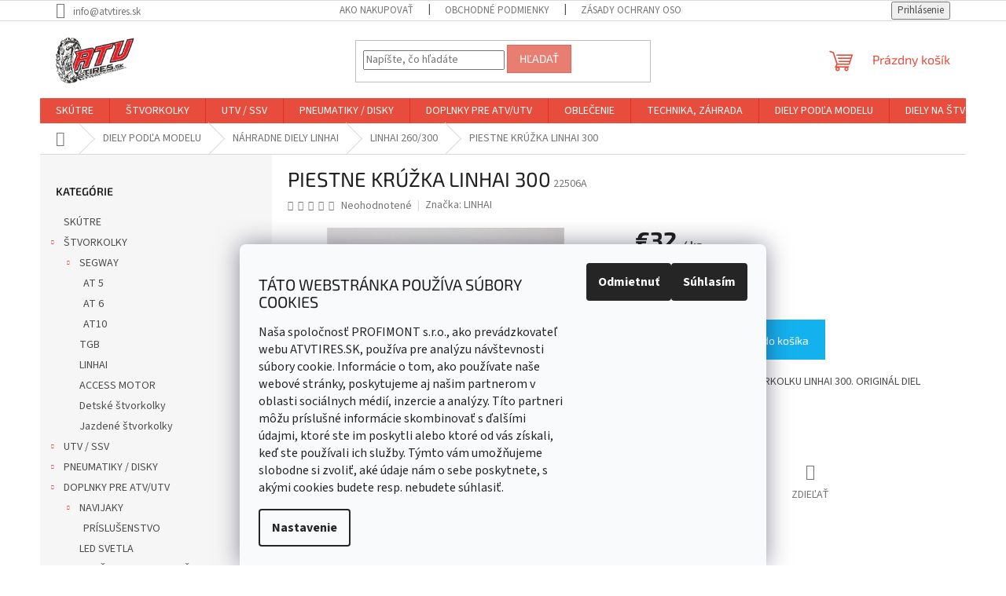

--- FILE ---
content_type: text/html; charset=utf-8
request_url: https://www.atvtires.sk/piestne-kruzka-linhai-300/
body_size: 33766
content:
<!doctype html><html lang="sk" dir="ltr" class="header-background-light external-fonts-loaded"><head><meta charset="utf-8" /><meta name="viewport" content="width=device-width,initial-scale=1" /><title>PIESTNE KRÚŽKA LINHAI 300 - ATVTIRES - Štvorkolky, doplnky, diely</title><link rel="preconnect" href="https://cdn.myshoptet.com" /><link rel="dns-prefetch" href="https://cdn.myshoptet.com" /><link rel="preload" href="https://cdn.myshoptet.com/prj/dist/master/cms/libs/jquery/jquery-1.11.3.min.js" as="script" /><link href="https://cdn.myshoptet.com/prj/dist/master/cms/templates/frontend_templates/shared/css/font-face/source-sans-3.css" rel="stylesheet"><link href="https://cdn.myshoptet.com/prj/dist/master/cms/templates/frontend_templates/shared/css/font-face/exo-2.css" rel="stylesheet"><link href="https://cdn.myshoptet.com/prj/dist/master/shop/dist/font-shoptet-11.css.62c94c7785ff2cea73b2.css" rel="stylesheet"><script>
dataLayer = [];
dataLayer.push({'shoptet' : {
    "pageId": 1486,
    "pageType": "productDetail",
    "currency": "EUR",
    "currencyInfo": {
        "decimalSeparator": ",",
        "exchangeRate": 1,
        "priceDecimalPlaces": 2,
        "symbol": "\u20ac",
        "symbolLeft": 1,
        "thousandSeparator": " "
    },
    "language": "sk",
    "projectId": 481573,
    "product": {
        "id": 6376,
        "guid": "f7623406-6daf-11ed-8220-ecf4bbd5fcf2",
        "hasVariants": false,
        "codes": [
            {
                "code": "22506A"
            }
        ],
        "code": "22506A",
        "name": "PIESTNE KR\u00da\u017dKA LINHAI 300",
        "appendix": "",
        "weight": 0,
        "manufacturer": "LINHAI",
        "manufacturerGuid": "1EF53344F51363048A08DA0BA3DED3EE",
        "currentCategory": "DIELY POD\u013dA MODELU | N\u00c1HRADNE DIELY LINHAI | LINHAI 260\/300",
        "currentCategoryGuid": "787ca83c-52e4-11ec-9c66-246e96436e9c",
        "defaultCategory": "DIELY POD\u013dA MODELU | N\u00c1HRADNE DIELY LINHAI | LINHAI 260\/300",
        "defaultCategoryGuid": "787ca83c-52e4-11ec-9c66-246e96436e9c",
        "currency": "EUR",
        "priceWithVat": 32
    },
    "cartInfo": {
        "id": null,
        "freeShipping": false,
        "freeShippingFrom": null,
        "leftToFreeGift": {
            "formattedPrice": "\u20ac0",
            "priceLeft": 0
        },
        "freeGift": false,
        "leftToFreeShipping": {
            "priceLeft": null,
            "dependOnRegion": null,
            "formattedPrice": null
        },
        "discountCoupon": [],
        "getNoBillingShippingPrice": {
            "withoutVat": 0,
            "vat": 0,
            "withVat": 0
        },
        "cartItems": [],
        "taxMode": "ORDINARY"
    },
    "cart": [],
    "customer": {
        "priceRatio": 1,
        "priceListId": 1,
        "groupId": null,
        "registered": false,
        "mainAccount": false
    }
}});
dataLayer.push({'cookie_consent' : {
    "marketing": "denied",
    "analytics": "denied"
}});
document.addEventListener('DOMContentLoaded', function() {
    shoptet.consent.onAccept(function(agreements) {
        if (agreements.length == 0) {
            return;
        }
        dataLayer.push({
            'cookie_consent' : {
                'marketing' : (agreements.includes(shoptet.config.cookiesConsentOptPersonalisation)
                    ? 'granted' : 'denied'),
                'analytics': (agreements.includes(shoptet.config.cookiesConsentOptAnalytics)
                    ? 'granted' : 'denied')
            },
            'event': 'cookie_consent'
        });
    });
});
</script>

<!-- Google Tag Manager -->
<script>(function(w,d,s,l,i){w[l]=w[l]||[];w[l].push({'gtm.start':
new Date().getTime(),event:'gtm.js'});var f=d.getElementsByTagName(s)[0],
j=d.createElement(s),dl=l!='dataLayer'?'&l='+l:'';j.async=true;j.src=
'https://www.googletagmanager.com/gtm.js?id='+i+dl;f.parentNode.insertBefore(j,f);
})(window,document,'script','dataLayer','GTM-P9PTW8R');</script>
<!-- End Google Tag Manager -->

<meta property="og:type" content="website"><meta property="og:site_name" content="atvtires.sk"><meta property="og:url" content="https://www.atvtires.sk/piestne-kruzka-linhai-300/"><meta property="og:title" content="PIESTNE KRÚŽKA LINHAI 300 - ATVTIRES - Štvorkolky, doplnky, diely"><meta name="author" content="ATVTIRES - Štvorkolky, doplnky, diely"><meta name="web_author" content="Shoptet.sk"><meta name="dcterms.rightsHolder" content="www.atvtires.sk"><meta name="robots" content="index,follow"><meta property="og:image" content="https://cdn.myshoptet.com/usr/www.atvtires.sk/user/shop/big/6376_piestne-kruzka-linhai-300.jpg?64175a9d"><meta property="og:description" content="PIESTNE KRÚŽKA LINHAI 300. PIESTNE KRÚŽKA PRE ŠTVORKOLKU LINHAI 300. ORIGINÁL DIEL LINHAI. "><meta name="description" content="PIESTNE KRÚŽKA LINHAI 300. PIESTNE KRÚŽKA PRE ŠTVORKOLKU LINHAI 300. ORIGINÁL DIEL LINHAI. "><meta name="google-site-verification" content="145739786"><meta property="product:price:amount" content="32"><meta property="product:price:currency" content="EUR"><style>:root {--color-primary: #e74c3c;--color-primary-h: 6;--color-primary-s: 78%;--color-primary-l: 57%;--color-primary-hover: #d93621;--color-primary-hover-h: 7;--color-primary-hover-s: 74%;--color-primary-hover-l: 49%;--color-secondary: #14b1ef;--color-secondary-h: 197;--color-secondary-s: 87%;--color-secondary-l: 51%;--color-secondary-hover: #00a3df;--color-secondary-hover-h: 196;--color-secondary-hover-s: 100%;--color-secondary-hover-l: 44%;--color-tertiary: #e87e72;--color-tertiary-h: 6;--color-tertiary-s: 72%;--color-tertiary-l: 68%;--color-tertiary-hover: #e86456;--color-tertiary-hover-h: 6;--color-tertiary-hover-s: 76%;--color-tertiary-hover-l: 62%;--color-header-background: #ffffff;--template-font: "Source Sans 3";--template-headings-font: "Exo 2";--header-background-url: none;--cookies-notice-background: #F8FAFB;--cookies-notice-color: #252525;--cookies-notice-button-hover: #27263f;--cookies-notice-link-hover: #3b3a5f;--templates-update-management-preview-mode-content: "Náhľad aktualizácií šablóny je aktívny pre váš prehliadač."}</style>
    
    <link href="https://cdn.myshoptet.com/prj/dist/master/shop/dist/main-11.less.5a24dcbbdabfd189c152.css" rel="stylesheet" />
                <link href="https://cdn.myshoptet.com/prj/dist/master/shop/dist/mobile-header-v1-11.less.1ee105d41b5f713c21aa.css" rel="stylesheet" />
    
    <script>var shoptet = shoptet || {};</script>
    <script src="https://cdn.myshoptet.com/prj/dist/master/shop/dist/main-3g-header.js.05f199e7fd2450312de2.js"></script>
<!-- User include --><!-- api 609(257) html code header -->
<link rel="stylesheet" href="https://cdn.myshoptet.com/usr/api2.dklab.cz/user/documents/_doplnky/slider/481573/2/481573_2.css" type="text/css" /><style>
        :root {
        --dklab-slider-color-arrow: #FF502B;
        --dklab-slider-color-hp-dot: #A4A4A4;
        --dklab-slider-color-hp-dot-active: #000000;
        --dklab-slider-color-l-dot: #A4A4A4;
        --dklab-slider-color-l-dot-active: #000000;
        --dklab-slider-color-c-dot: #FFFFFF;
        --dklab-slider-color-c-dot-active: #000000;
        --dklab-slider-color-c-arrow: #000000;
        --dklab-slider-color-d-dot: #A4A4A4;
        --dklab-slider-color-d-dot-active: #000000;

        }</style>
<!-- api 879(518) html code header -->
<script data-info="ChatGo zakaznicky Messenger chat" async defer type="application/javascript" src="https://static.chatgo.cz/api/v1/plugin/chatbox/1099481380186627.js"></script>
<!-- service 609(257) html code header -->
<link rel="stylesheet" href="https://cdn.myshoptet.com/usr/api2.dklab.cz/user/documents/css/swiper-bundle.min.css?v=1" />
<!--
<link rel="stylesheet" href="https://cdn.myshoptet.com/usr/api.dklab.cz/user/documents/_doplnky/lightslider/dist/css/lightslider.css?v=5" />
<link rel="stylesheet" href="https://cdn.myshoptet.com/usr/api.dklab.cz/user/documents/_doplnky/sliderplus/src/style.css?v=66" type="text/css" />
<link rel="stylesheet" href="https://cdn.myshoptet.com/usr/api.dklab.cz/user/documents/_doplnky/sliderplus/src/style_fix.css?v=38" type="text/css" />
<style type="text/css">
.dklabSliderplusCarousel.dklabSliderplus-moderni-tmavy .extended-banner-link:hover, .dklabSliderplusCarousel.dklabSliderplus-moderni-svetly .extended-banner-link:hover,
.dklabSliderplusCarousel.dklabSliderplus-box-tmavy .extended-banner-link, .dklabSliderplusCarousel.dklabSliderplus-box-svetly .extended-banner-link{
  background: #e74c3c;
}
</style>
-->

<!-- project html code header -->
<meta name="google-site-verification" content="lLAWaGAvq_R2Rc8pJLE5dgdsJPGEMNG866qbBW_PklU" />
<!-- /User include --><link rel="shortcut icon" href="/favicon.ico" type="image/x-icon" /><link rel="canonical" href="https://www.atvtires.sk/piestne-kruzka-linhai-300/" /><script>!function(){var t={9196:function(){!function(){var t=/\[object (Boolean|Number|String|Function|Array|Date|RegExp)\]/;function r(r){return null==r?String(r):(r=t.exec(Object.prototype.toString.call(Object(r))))?r[1].toLowerCase():"object"}function n(t,r){return Object.prototype.hasOwnProperty.call(Object(t),r)}function e(t){if(!t||"object"!=r(t)||t.nodeType||t==t.window)return!1;try{if(t.constructor&&!n(t,"constructor")&&!n(t.constructor.prototype,"isPrototypeOf"))return!1}catch(t){return!1}for(var e in t);return void 0===e||n(t,e)}function o(t,r,n){this.b=t,this.f=r||function(){},this.d=!1,this.a={},this.c=[],this.e=function(t){return{set:function(r,n){u(c(r,n),t.a)},get:function(r){return t.get(r)}}}(this),i(this,t,!n);var e=t.push,o=this;t.push=function(){var r=[].slice.call(arguments,0),n=e.apply(t,r);return i(o,r),n}}function i(t,n,o){for(t.c.push.apply(t.c,n);!1===t.d&&0<t.c.length;){if("array"==r(n=t.c.shift()))t:{var i=n,a=t.a;if("string"==r(i[0])){for(var f=i[0].split("."),s=f.pop(),p=(i=i.slice(1),0);p<f.length;p++){if(void 0===a[f[p]])break t;a=a[f[p]]}try{a[s].apply(a,i)}catch(t){}}}else if("function"==typeof n)try{n.call(t.e)}catch(t){}else{if(!e(n))continue;for(var l in n)u(c(l,n[l]),t.a)}o||(t.d=!0,t.f(t.a,n),t.d=!1)}}function c(t,r){for(var n={},e=n,o=t.split("."),i=0;i<o.length-1;i++)e=e[o[i]]={};return e[o[o.length-1]]=r,n}function u(t,o){for(var i in t)if(n(t,i)){var c=t[i];"array"==r(c)?("array"==r(o[i])||(o[i]=[]),u(c,o[i])):e(c)?(e(o[i])||(o[i]={}),u(c,o[i])):o[i]=c}}window.DataLayerHelper=o,o.prototype.get=function(t){var r=this.a;t=t.split(".");for(var n=0;n<t.length;n++){if(void 0===r[t[n]])return;r=r[t[n]]}return r},o.prototype.flatten=function(){this.b.splice(0,this.b.length),this.b[0]={},u(this.a,this.b[0])}}()}},r={};function n(e){var o=r[e];if(void 0!==o)return o.exports;var i=r[e]={exports:{}};return t[e](i,i.exports,n),i.exports}n.n=function(t){var r=t&&t.__esModule?function(){return t.default}:function(){return t};return n.d(r,{a:r}),r},n.d=function(t,r){for(var e in r)n.o(r,e)&&!n.o(t,e)&&Object.defineProperty(t,e,{enumerable:!0,get:r[e]})},n.o=function(t,r){return Object.prototype.hasOwnProperty.call(t,r)},function(){"use strict";n(9196)}()}();</script>    <!-- Global site tag (gtag.js) - Google Analytics -->
    <script async src="https://www.googletagmanager.com/gtag/js?id=G-M7V8YS834R"></script>
    <script>
        
        window.dataLayer = window.dataLayer || [];
        function gtag(){dataLayer.push(arguments);}
        

                    console.debug('default consent data');

            gtag('consent', 'default', {"ad_storage":"denied","analytics_storage":"denied","ad_user_data":"denied","ad_personalization":"denied","wait_for_update":500});
            dataLayer.push({
                'event': 'default_consent'
            });
        
        gtag('js', new Date());

                gtag('config', 'UA-109302371-1', { 'groups': "UA" });
        
                gtag('config', 'G-M7V8YS834R', {"groups":"GA4","send_page_view":false,"content_group":"productDetail","currency":"EUR","page_language":"sk"});
        
        
        
        
        
        
                    gtag('event', 'page_view', {"send_to":"GA4","page_language":"sk","content_group":"productDetail","currency":"EUR"});
        
                gtag('set', 'currency', 'EUR');

        gtag('event', 'view_item', {
            "send_to": "UA",
            "items": [
                {
                    "id": "22506A",
                    "name": "PIESTNE KR\u00da\u017dKA LINHAI 300",
                    "category": "DIELY POD\u013dA MODELU \/ N\u00c1HRADNE DIELY LINHAI \/ LINHAI 260\/300",
                                        "brand": "LINHAI",
                                                            "price": 26.02
                }
            ]
        });
        
        
        
        
        
                    gtag('event', 'view_item', {"send_to":"GA4","page_language":"sk","content_group":"productDetail","value":26.02,"currency":"EUR","items":[{"item_id":"22506A","item_name":"PIESTNE KR\u00da\u017dKA LINHAI 300","item_brand":"LINHAI","item_category":"DIELY POD\u013dA MODELU","item_category2":"N\u00c1HRADNE DIELY LINHAI","item_category3":"LINHAI 260\/300","price":26.02,"quantity":1,"index":0}]});
        
        
        
        
        
        
        
        document.addEventListener('DOMContentLoaded', function() {
            if (typeof shoptet.tracking !== 'undefined') {
                for (var id in shoptet.tracking.bannersList) {
                    gtag('event', 'view_promotion', {
                        "send_to": "UA",
                        "promotions": [
                            {
                                "id": shoptet.tracking.bannersList[id].id,
                                "name": shoptet.tracking.bannersList[id].name,
                                "position": shoptet.tracking.bannersList[id].position
                            }
                        ]
                    });
                }
            }

            shoptet.consent.onAccept(function(agreements) {
                if (agreements.length !== 0) {
                    console.debug('gtag consent accept');
                    var gtagConsentPayload =  {
                        'ad_storage': agreements.includes(shoptet.config.cookiesConsentOptPersonalisation)
                            ? 'granted' : 'denied',
                        'analytics_storage': agreements.includes(shoptet.config.cookiesConsentOptAnalytics)
                            ? 'granted' : 'denied',
                                                                                                'ad_user_data': agreements.includes(shoptet.config.cookiesConsentOptPersonalisation)
                            ? 'granted' : 'denied',
                        'ad_personalization': agreements.includes(shoptet.config.cookiesConsentOptPersonalisation)
                            ? 'granted' : 'denied',
                        };
                    console.debug('update consent data', gtagConsentPayload);
                    gtag('consent', 'update', gtagConsentPayload);
                    dataLayer.push(
                        { 'event': 'update_consent' }
                    );
                }
            });
        });
    </script>
</head><body class="desktop id-1486 in-linhai-260-300 template-11 type-product type-detail multiple-columns-body columns-mobile-2 columns-3 ums_forms_redesign--off ums_a11y_category_page--on ums_discussion_rating_forms--off ums_flags_display_unification--on ums_a11y_login--on mobile-header-version-1"><noscript>
    <style>
        #header {
            padding-top: 0;
            position: relative !important;
            top: 0;
        }
        .header-navigation {
            position: relative !important;
        }
        .overall-wrapper {
            margin: 0 !important;
        }
        body:not(.ready) {
            visibility: visible !important;
        }
    </style>
    <div class="no-javascript">
        <div class="no-javascript__title">Musíte zmeniť nastavenie vášho prehliadača</div>
        <div class="no-javascript__text">Pozrite sa na: <a href="https://www.google.com/support/bin/answer.py?answer=23852">Ako povoliť JavaScript vo vašom prehliadači</a>.</div>
        <div class="no-javascript__text">Ak používate software na blokovanie reklám, možno bude potrebné, aby ste povolili JavaScript z tejto stránky.</div>
        <div class="no-javascript__text">Ďakujeme.</div>
    </div>
</noscript>

        <div id="fb-root"></div>
        <script>
            window.fbAsyncInit = function() {
                FB.init({
//                    appId            : 'your-app-id',
                    autoLogAppEvents : true,
                    xfbml            : true,
                    version          : 'v19.0'
                });
            };
        </script>
        <script async defer crossorigin="anonymous" src="https://connect.facebook.net/sk_SK/sdk.js"></script>
<!-- Google Tag Manager (noscript) -->
<noscript><iframe src="https://www.googletagmanager.com/ns.html?id=GTM-P9PTW8R"
height="0" width="0" style="display:none;visibility:hidden"></iframe></noscript>
<!-- End Google Tag Manager (noscript) -->

    <div class="siteCookies siteCookies--bottom siteCookies--light js-siteCookies" role="dialog" data-testid="cookiesPopup" data-nosnippet>
        <div class="siteCookies__form">
            <div class="siteCookies__content">
                <div class="siteCookies__text">
                    <h2 id="CybotCookiebotDialogBodyContentTitle" lang="sk">TÁTO WEBSTRÁNKA POUŽÍVA SÚBORY COOKIES</h2>
<div id="CybotCookiebotDialogBodyContentText" lang="sk">Naša spoločnosť PROFIMONT s.r.o., ako prevádzkovateľ webu ATVTIRES.SK, používa pre analýzu návštevnosti súbory cookie. Informácie o tom, ako používate naše webové stránky, poskytujeme aj našim partnerom v oblasti sociálnych médií, inzercie a analýzy. Títo partneri môžu príslušné informácie skombinovať s ďalšími údajmi, ktoré ste im poskytli alebo ktoré od vás získali, keď ste používali ich služby. Týmto vám umožňujeme slobodne si zvoliť, aké údaje nám o sebe poskytnete, s akými cookies budete resp. nebudete súhlasiť. </div>
                </div>
                <p class="siteCookies__links">
                    <button class="siteCookies__link js-cookies-settings" aria-label="Nastavenia cookies" data-testid="cookiesSettings">Nastavenie</button>
                </p>
            </div>
            <div class="siteCookies__buttonWrap">
                                    <button class="siteCookies__button js-cookiesConsentSubmit" value="reject" aria-label="Odmietnuť cookies" data-testid="buttonCookiesReject">Odmietnuť</button>
                                <button class="siteCookies__button js-cookiesConsentSubmit" value="all" aria-label="Prijať cookies" data-testid="buttonCookiesAccept">Súhlasím</button>
            </div>
        </div>
        <script>
            document.addEventListener("DOMContentLoaded", () => {
                const siteCookies = document.querySelector('.js-siteCookies');
                document.addEventListener("scroll", shoptet.common.throttle(() => {
                    const st = document.documentElement.scrollTop;
                    if (st > 1) {
                        siteCookies.classList.add('siteCookies--scrolled');
                    } else {
                        siteCookies.classList.remove('siteCookies--scrolled');
                    }
                }, 100));
            });
        </script>
    </div>
<a href="#content" class="skip-link sr-only">Prejsť na obsah</a><div class="overall-wrapper"><div class="user-action"><div class="container">
    <div class="user-action-in">
                    <div id="login" class="user-action-login popup-widget login-widget" role="dialog" aria-labelledby="loginHeading">
        <div class="popup-widget-inner">
                            <h2 id="loginHeading">Prihlásenie k vášmu účtu</h2><div id="customerLogin"><form action="/action/Customer/Login/" method="post" id="formLoginIncluded" class="csrf-enabled formLogin" data-testid="formLogin"><input type="hidden" name="referer" value="" /><div class="form-group"><div class="input-wrapper email js-validated-element-wrapper no-label"><input type="email" name="email" class="form-control" autofocus placeholder="E-mailová adresa (napr. jan@novak.sk)" data-testid="inputEmail" autocomplete="email" required /></div></div><div class="form-group"><div class="input-wrapper password js-validated-element-wrapper no-label"><input type="password" name="password" class="form-control" placeholder="Heslo" data-testid="inputPassword" autocomplete="current-password" required /><span class="no-display">Nemôžete vyplniť toto pole</span><input type="text" name="surname" value="" class="no-display" /></div></div><div class="form-group"><div class="login-wrapper"><button type="submit" class="btn btn-secondary btn-text btn-login" data-testid="buttonSubmit">Prihlásiť sa</button><div class="password-helper"><a href="/registracia/" data-testid="signup" rel="nofollow">Nová registrácia</a><a href="/klient/zabudnute-heslo/" rel="nofollow">Zabudnuté heslo</a></div></div></div></form>
</div>                    </div>
    </div>

                            <div id="cart-widget" class="user-action-cart popup-widget cart-widget loader-wrapper" data-testid="popupCartWidget" role="dialog" aria-hidden="true">
    <div class="popup-widget-inner cart-widget-inner place-cart-here">
        <div class="loader-overlay">
            <div class="loader"></div>
        </div>
    </div>

    <div class="cart-widget-button">
        <a href="/kosik/" class="btn btn-conversion" id="continue-order-button" rel="nofollow" data-testid="buttonNextStep">Pokračovať do košíka</a>
    </div>
</div>
            </div>
</div>
</div><div class="top-navigation-bar" data-testid="topNavigationBar">

    <div class="container">

        <div class="top-navigation-contacts">
            <strong>Zákaznícka podpora:</strong><a href="mailto:info@atvtires.sk" class="project-email" data-testid="contactboxEmail"><span>info@atvtires.sk</span></a>        </div>

                            <div class="top-navigation-menu">
                <div class="top-navigation-menu-trigger"></div>
                <ul class="top-navigation-bar-menu">
                                            <li class="top-navigation-menu-item-27">
                            <a href="/ako-nakupovat/">Ako nakupovať</a>
                        </li>
                                            <li class="top-navigation-menu-item-39">
                            <a href="/obchodne-a-reklamacne-podmienky/">Obchodné podmienky</a>
                        </li>
                                            <li class="top-navigation-menu-item-691">
                            <a href="/zasady-ochrany-osobnych-udajov/">ZÁSADY OCHRANY OSOBNÝCH ÚDAJOV</a>
                        </li>
                                            <li class="top-navigation-menu-item-external-16">
                            <a href="https://481573.myshoptet.com/kontakty/">Kontakty</a>
                        </li>
                                            <li class="top-navigation-menu-item-1567">
                            <a href="/nakup-stvorkoliek-na-leasing/" target="blank">Nákup štvorkoliek na splátky</a>
                        </li>
                                            <li class="top-navigation-menu-item-1573">
                            <a href="/sposob-dopravy/">Spôsob dopravy</a>
                        </li>
                                            <li class="top-navigation-menu-item-1582">
                            <a href="/reklamacne-podmienky/" target="blank">Reklamačné podmienky</a>
                        </li>
                                            <li class="top-navigation-menu-item-1672">
                            <a href="/servis-stvorkoliek/" target="blank">Servis štvorkoliek</a>
                        </li>
                                            <li class="top-navigation-menu-item-1692">
                            <a href="/kamenna-predajna-presov/" target="blank">Kamenná predajňa - Prešov</a>
                        </li>
                                            <li class="top-navigation-menu-item-1695">
                            <a href="/kamenna-predajna-humenne/" target="blank">Kamenná predajňa - Humenné</a>
                        </li>
                                    </ul>
                <ul class="top-navigation-bar-menu-helper"></ul>
            </div>
        
        <div class="top-navigation-tools">
            <div class="responsive-tools">
                <a href="#" class="toggle-window" data-target="search" aria-label="Hľadať" data-testid="linkSearchIcon"></a>
                                                            <a href="#" class="toggle-window" data-target="login"></a>
                                                    <a href="#" class="toggle-window" data-target="navigation" aria-label="Menu" data-testid="hamburgerMenu"></a>
            </div>
                        <button class="top-nav-button top-nav-button-login toggle-window" type="button" data-target="login" aria-haspopup="dialog" aria-controls="login" aria-expanded="false" data-testid="signin"><span>Prihlásenie</span></button>        </div>

    </div>

</div>
<header id="header"><div class="container navigation-wrapper">
    <div class="header-top">
        <div class="site-name-wrapper">
            <div class="site-name"><a href="/" data-testid="linkWebsiteLogo"><img src="https://cdn.myshoptet.com/usr/www.atvtires.sk/user/logos/atv_logo.png" alt="ATVTIRES - Štvorkolky, doplnky, diely" fetchpriority="low" /></a></div>        </div>
        <div class="search" itemscope itemtype="https://schema.org/WebSite">
            <meta itemprop="headline" content="LINHAI 260/300"/><meta itemprop="url" content="https://www.atvtires.sk"/><meta itemprop="text" content="PIESTNE KRÚŽKA LINHAI 300. PIESTNE KRÚŽKA PRE ŠTVORKOLKU LINHAI 300. ORIGINÁL DIEL LINHAI.&amp;amp;nbsp;"/>            <form action="/action/ProductSearch/prepareString/" method="post"
    id="formSearchForm" class="search-form compact-form js-search-main"
    itemprop="potentialAction" itemscope itemtype="https://schema.org/SearchAction" data-testid="searchForm">
    <fieldset>
        <meta itemprop="target"
            content="https://www.atvtires.sk/vyhladavanie/?string={string}"/>
        <input type="hidden" name="language" value="sk"/>
        
            
<input
    type="search"
    name="string"
        class="query-input form-control search-input js-search-input"
    placeholder="Napíšte, čo hľadáte"
    autocomplete="off"
    required
    itemprop="query-input"
    aria-label="Vyhľadávanie"
    data-testid="searchInput"
>
            <button type="submit" class="btn btn-default" data-testid="searchBtn">Hľadať</button>
        
    </fieldset>
</form>
        </div>
        <div class="navigation-buttons">
                
    <a href="/kosik/" class="btn btn-icon toggle-window cart-count" data-target="cart" data-hover="true" data-redirect="true" data-testid="headerCart" rel="nofollow" aria-haspopup="dialog" aria-expanded="false" aria-controls="cart-widget">
        
                <span class="sr-only">Nákupný košík</span>
        
            <span class="cart-price visible-lg-inline-block" data-testid="headerCartPrice">
                                    Prázdny košík                            </span>
        
    
            </a>
        </div>
    </div>
    <nav id="navigation" aria-label="Hlavné menu" data-collapsible="true"><div class="navigation-in menu"><ul class="menu-level-1" role="menubar" data-testid="headerMenuItems"><li class="menu-item-1723" role="none"><a href="/skutre/" data-testid="headerMenuItem" role="menuitem" aria-expanded="false"><b>SKÚTRE</b></a></li>
<li class="menu-item-706 ext" role="none"><a href="/stvorkolky/" data-testid="headerMenuItem" role="menuitem" aria-haspopup="true" aria-expanded="false"><b>ŠTVORKOLKY</b><span class="submenu-arrow"></span></a><ul class="menu-level-2" aria-label="ŠTVORKOLKY" tabindex="-1" role="menu"><li class="menu-item-709 has-third-level" role="none"><a href="/stvorkolky-segway/" class="menu-image" data-testid="headerMenuItem" tabindex="-1" aria-hidden="true"><img src="data:image/svg+xml,%3Csvg%20width%3D%22140%22%20height%3D%22100%22%20xmlns%3D%22http%3A%2F%2Fwww.w3.org%2F2000%2Fsvg%22%3E%3C%2Fsvg%3E" alt="" aria-hidden="true" width="140" height="100"  data-src="https://cdn.myshoptet.com/usr/www.atvtires.sk/user/categories/thumb/600gl-blue-color-001-1200x800.jpg" fetchpriority="low" /></a><div><a href="/stvorkolky-segway/" data-testid="headerMenuItem" role="menuitem"><span>SEGWAY</span></a>
                                                    <ul class="menu-level-3" role="menu">
                                                                    <li class="menu-item-1701" role="none">
                                        <a href="/at-5/" data-testid="headerMenuItem" role="menuitem">
                                            AT 5</a>,                                    </li>
                                                                    <li class="menu-item-1704" role="none">
                                        <a href="/at-6/" data-testid="headerMenuItem" role="menuitem">
                                            AT 6</a>,                                    </li>
                                                                    <li class="menu-item-1724" role="none">
                                        <a href="/at10/" data-testid="headerMenuItem" role="menuitem">
                                            AT10</a>                                    </li>
                                                            </ul>
                        </div></li><li class="menu-item-724" role="none"><a href="/tgb/" class="menu-image" data-testid="headerMenuItem" tabindex="-1" aria-hidden="true"><img src="data:image/svg+xml,%3Csvg%20width%3D%22140%22%20height%3D%22100%22%20xmlns%3D%22http%3A%2F%2Fwww.w3.org%2F2000%2Fsvg%22%3E%3C%2Fsvg%3E" alt="" aria-hidden="true" width="140" height="100"  data-src="https://cdn.myshoptet.com/usr/www.atvtires.sk/user/categories/thumb/ltx-profil02-680x560.jpg" fetchpriority="low" /></a><div><a href="/tgb/" data-testid="headerMenuItem" role="menuitem"><span>TGB</span></a>
                        </div></li><li class="menu-item-727" role="none"><a href="/linhai/" class="menu-image" data-testid="headerMenuItem" tabindex="-1" aria-hidden="true"><img src="data:image/svg+xml,%3Csvg%20width%3D%22140%22%20height%3D%22100%22%20xmlns%3D%22http%3A%2F%2Fwww.w3.org%2F2000%2Fsvg%22%3E%3C%2Fsvg%3E" alt="" aria-hidden="true" width="140" height="100"  data-src="https://cdn.myshoptet.com/usr/www.atvtires.sk/user/categories/thumb/linhai-500-promax-predobok-01-web.jpg" fetchpriority="low" /></a><div><a href="/linhai/" data-testid="headerMenuItem" role="menuitem"><span>LINHAI</span></a>
                        </div></li><li class="menu-item-1123" role="none"><a href="/access-motor/" class="menu-image" data-testid="headerMenuItem" tabindex="-1" aria-hidden="true"><img src="data:image/svg+xml,%3Csvg%20width%3D%22140%22%20height%3D%22100%22%20xmlns%3D%22http%3A%2F%2Fwww.w3.org%2F2000%2Fsvg%22%3E%3C%2Fsvg%3E" alt="" aria-hidden="true" width="140" height="100"  data-src="https://cdn.myshoptet.com/usr/www.atvtires.sk/user/categories/thumb/3835.jpg" fetchpriority="low" /></a><div><a href="/access-motor/" data-testid="headerMenuItem" role="menuitem"><span>ACCESS MOTOR</span></a>
                        </div></li><li class="menu-item-1687" role="none"><a href="/detske-stvorkolky/" class="menu-image" data-testid="headerMenuItem" tabindex="-1" aria-hidden="true"><img src="data:image/svg+xml,%3Csvg%20width%3D%22140%22%20height%3D%22100%22%20xmlns%3D%22http%3A%2F%2Fwww.w3.org%2F2000%2Fsvg%22%3E%3C%2Fsvg%3E" alt="" aria-hidden="true" width="140" height="100"  data-src="https://cdn.myshoptet.com/usr/www.atvtires.sk/user/categories/thumb/quad-asix-muddy-110cm3.jpg" fetchpriority="low" /></a><div><a href="/detske-stvorkolky/" data-testid="headerMenuItem" role="menuitem"><span>Detské štvorkolky</span></a>
                        </div></li><li class="menu-item-1639" role="none"><a href="/jazdene-stvorkolky/" class="menu-image" data-testid="headerMenuItem" tabindex="-1" aria-hidden="true"><img src="data:image/svg+xml,%3Csvg%20width%3D%22140%22%20height%3D%22100%22%20xmlns%3D%22http%3A%2F%2Fwww.w3.org%2F2000%2Fsvg%22%3E%3C%2Fsvg%3E" alt="" aria-hidden="true" width="140" height="100"  data-src="https://cdn.myshoptet.com/prj/dist/master/cms/templates/frontend_templates/00/img/folder.svg" fetchpriority="low" /></a><div><a href="/jazdene-stvorkolky/" data-testid="headerMenuItem" role="menuitem"><span>Jazdené štvorkolky</span></a>
                        </div></li></ul></li>
<li class="menu-item-1156 ext" role="none"><a href="/utv-ssv/" data-testid="headerMenuItem" role="menuitem" aria-haspopup="true" aria-expanded="false"><b>UTV / SSV</b><span class="submenu-arrow"></span></a><ul class="menu-level-2" aria-label="UTV / SSV" tabindex="-1" role="menu"><li class="menu-item-1159" role="none"><a href="/linhai-2/" class="menu-image" data-testid="headerMenuItem" tabindex="-1" aria-hidden="true"><img src="data:image/svg+xml,%3Csvg%20width%3D%22140%22%20height%3D%22100%22%20xmlns%3D%22http%3A%2F%2Fwww.w3.org%2F2000%2Fsvg%22%3E%3C%2Fsvg%3E" alt="" aria-hidden="true" width="140" height="100"  data-src="https://cdn.myshoptet.com/usr/www.atvtires.sk/user/categories/thumb/18300000.jpg" fetchpriority="low" /></a><div><a href="/linhai-2/" data-testid="headerMenuItem" role="menuitem"><span>LINHAI</span></a>
                        </div></li><li class="menu-item-1255 has-third-level" role="none"><a href="/segway/" class="menu-image" data-testid="headerMenuItem" tabindex="-1" aria-hidden="true"><img src="data:image/svg+xml,%3Csvg%20width%3D%22140%22%20height%3D%22100%22%20xmlns%3D%22http%3A%2F%2Fwww.w3.org%2F2000%2Fsvg%22%3E%3C%2Fsvg%3E" alt="" aria-hidden="true" width="140" height="100"  data-src="https://cdn.myshoptet.com/usr/www.atvtires.sk/user/categories/thumb/vallain-green-001v2-823x600.png" fetchpriority="low" /></a><div><a href="/segway/" data-testid="headerMenuItem" role="menuitem"><span>SEGWAY</span></a>
                                                    <ul class="menu-level-3" role="menu">
                                                                    <li class="menu-item-1727" role="none">
                                        <a href="/ut6/" data-testid="headerMenuItem" role="menuitem">
                                            UT6</a>,                                    </li>
                                                                    <li class="menu-item-1730" role="none">
                                        <a href="/ut10/" data-testid="headerMenuItem" role="menuitem">
                                            UT10</a>,                                    </li>
                                                                    <li class="menu-item-1733" role="none">
                                        <a href="/sx10/" data-testid="headerMenuItem" role="menuitem">
                                            SX10</a>                                    </li>
                                                            </ul>
                        </div></li></ul></li>
<li class="menu-item-865 ext" role="none"><a href="/atv-pneumatiky/" data-testid="headerMenuItem" role="menuitem" aria-haspopup="true" aria-expanded="false"><b>PNEUMATIKY / DISKY</b><span class="submenu-arrow"></span></a><ul class="menu-level-2" aria-label="PNEUMATIKY / DISKY" tabindex="-1" role="menu"><li class="menu-item-868" role="none"><a href="/sady-pneumatik-2/" class="menu-image" data-testid="headerMenuItem" tabindex="-1" aria-hidden="true"><img src="data:image/svg+xml,%3Csvg%20width%3D%22140%22%20height%3D%22100%22%20xmlns%3D%22http%3A%2F%2Fwww.w3.org%2F2000%2Fsvg%22%3E%3C%2Fsvg%3E" alt="" aria-hidden="true" width="140" height="100"  data-src="https://cdn.myshoptet.com/usr/www.atvtires.sk/user/categories/thumb/zilla-600x600.jpg" fetchpriority="low" /></a><div><a href="/sady-pneumatik-2/" data-testid="headerMenuItem" role="menuitem"><span>SADY PNEUMATÍK</span></a>
                        </div></li><li class="menu-item-1681" role="none"><a href="/15/" class="menu-image" data-testid="headerMenuItem" tabindex="-1" aria-hidden="true"><img src="data:image/svg+xml,%3Csvg%20width%3D%22140%22%20height%3D%22100%22%20xmlns%3D%22http%3A%2F%2Fwww.w3.org%2F2000%2Fsvg%22%3E%3C%2Fsvg%3E" alt="" aria-hidden="true" width="140" height="100"  data-src="https://cdn.myshoptet.com/usr/www.atvtires.sk/user/categories/thumb/71evne5oxis.jpg" fetchpriority="low" /></a><div><a href="/15/" data-testid="headerMenuItem" role="menuitem"><span>15&quot;</span></a>
                        </div></li><li class="menu-item-877" role="none"><a href="/14/" class="menu-image" data-testid="headerMenuItem" tabindex="-1" aria-hidden="true"><img src="data:image/svg+xml,%3Csvg%20width%3D%22140%22%20height%3D%22100%22%20xmlns%3D%22http%3A%2F%2Fwww.w3.org%2F2000%2Fsvg%22%3E%3C%2Fsvg%3E" alt="" aria-hidden="true" width="140" height="100"  data-src="https://cdn.myshoptet.com/usr/www.atvtires.sk/user/categories/thumb/bulldog_b048_01_web2-1.png" fetchpriority="low" /></a><div><a href="/14/" data-testid="headerMenuItem" role="menuitem"><span>14&quot;</span></a>
                        </div></li><li class="menu-item-874" role="none"><a href="/12/" class="menu-image" data-testid="headerMenuItem" tabindex="-1" aria-hidden="true"><img src="data:image/svg+xml,%3Csvg%20width%3D%22140%22%20height%3D%22100%22%20xmlns%3D%22http%3A%2F%2Fwww.w3.org%2F2000%2Fsvg%22%3E%3C%2Fsvg%3E" alt="" aria-hidden="true" width="140" height="100"  data-src="https://cdn.myshoptet.com/usr/www.atvtires.sk/user/categories/thumb/bulldog_b048_01_web2.png" fetchpriority="low" /></a><div><a href="/12/" data-testid="headerMenuItem" role="menuitem"><span>12&quot;</span></a>
                        </div></li><li class="menu-item-871" role="none"><a href="/10/" class="menu-image" data-testid="headerMenuItem" tabindex="-1" aria-hidden="true"><img src="data:image/svg+xml,%3Csvg%20width%3D%22140%22%20height%3D%22100%22%20xmlns%3D%22http%3A%2F%2Fwww.w3.org%2F2000%2Fsvg%22%3E%3C%2Fsvg%3E" alt="" aria-hidden="true" width="140" height="100"  data-src="https://cdn.myshoptet.com/usr/www.atvtires.sk/user/categories/thumb/1000189.jpg" fetchpriority="low" /></a><div><a href="/10/" data-testid="headerMenuItem" role="menuitem"><span>10&quot;</span></a>
                        </div></li><li class="menu-item-880" role="none"><a href="/9/" class="menu-image" data-testid="headerMenuItem" tabindex="-1" aria-hidden="true"><img src="data:image/svg+xml,%3Csvg%20width%3D%22140%22%20height%3D%22100%22%20xmlns%3D%22http%3A%2F%2Fwww.w3.org%2F2000%2Fsvg%22%3E%3C%2Fsvg%3E" alt="" aria-hidden="true" width="140" height="100"  data-src="https://cdn.myshoptet.com/usr/www.atvtires.sk/user/categories/thumb/1000050-1.jpg" fetchpriority="low" /></a><div><a href="/9/" data-testid="headerMenuItem" role="menuitem"><span>9&quot;</span></a>
                        </div></li><li class="menu-item-883" role="none"><a href="/8/" class="menu-image" data-testid="headerMenuItem" tabindex="-1" aria-hidden="true"><img src="data:image/svg+xml,%3Csvg%20width%3D%22140%22%20height%3D%22100%22%20xmlns%3D%22http%3A%2F%2Fwww.w3.org%2F2000%2Fsvg%22%3E%3C%2Fsvg%3E" alt="" aria-hidden="true" width="140" height="100"  data-src="https://cdn.myshoptet.com/usr/www.atvtires.sk/user/categories/thumb/1000050.jpg" fetchpriority="low" /></a><div><a href="/8/" data-testid="headerMenuItem" role="menuitem"><span>8&quot;</span></a>
                        </div></li><li class="menu-item-1600" role="none"><a href="/7/" class="menu-image" data-testid="headerMenuItem" tabindex="-1" aria-hidden="true"><img src="data:image/svg+xml,%3Csvg%20width%3D%22140%22%20height%3D%22100%22%20xmlns%3D%22http%3A%2F%2Fwww.w3.org%2F2000%2Fsvg%22%3E%3C%2Fsvg%3E" alt="" aria-hidden="true" width="140" height="100"  data-src="https://cdn.myshoptet.com/usr/www.atvtires.sk/user/categories/thumb/hakuba_p319.png" fetchpriority="low" /></a><div><a href="/7/" data-testid="headerMenuItem" role="menuitem"><span>7&quot;</span></a>
                        </div></li><li class="menu-item-1384" role="none"><a href="/disky-r12-2/" class="menu-image" data-testid="headerMenuItem" tabindex="-1" aria-hidden="true"><img src="data:image/svg+xml,%3Csvg%20width%3D%22140%22%20height%3D%22100%22%20xmlns%3D%22http%3A%2F%2Fwww.w3.org%2F2000%2Fsvg%22%3E%3C%2Fsvg%3E" alt="" aria-hidden="true" width="140" height="100"  data-src="https://cdn.myshoptet.com/usr/www.atvtires.sk/user/categories/thumb/itp-cyclone-wheel.png" fetchpriority="low" /></a><div><a href="/disky-r12-2/" data-testid="headerMenuItem" role="menuitem"><span>DISKY R12</span></a>
                        </div></li><li class="menu-item-1387" role="none"><a href="/disky-r14-2/" class="menu-image" data-testid="headerMenuItem" tabindex="-1" aria-hidden="true"><img src="data:image/svg+xml,%3Csvg%20width%3D%22140%22%20height%3D%22100%22%20xmlns%3D%22http%3A%2F%2Fwww.w3.org%2F2000%2Fsvg%22%3E%3C%2Fsvg%3E" alt="" aria-hidden="true" width="140" height="100"  data-src="https://cdn.myshoptet.com/usr/www.atvtires.sk/user/categories/thumb/itp-cyclone-wheel.png" fetchpriority="low" /></a><div><a href="/disky-r14-2/" data-testid="headerMenuItem" role="menuitem"><span>DISKY R14</span></a>
                        </div></li><li class="menu-item-1390" role="none"><a href="/prislusenstvo/" class="menu-image" data-testid="headerMenuItem" tabindex="-1" aria-hidden="true"><img src="data:image/svg+xml,%3Csvg%20width%3D%22140%22%20height%3D%22100%22%20xmlns%3D%22http%3A%2F%2Fwww.w3.org%2F2000%2Fsvg%22%3E%3C%2Fsvg%3E" alt="" aria-hidden="true" width="140" height="100"  data-src="https://cdn.myshoptet.com/usr/www.atvtires.sk/user/categories/thumb/image.jpg" fetchpriority="low" /></a><div><a href="/prislusenstvo/" data-testid="headerMenuItem" role="menuitem"><span>PRÍSLUŠENSTVO</span></a>
                        </div></li></ul></li>
<li class="menu-item-781 ext" role="none"><a href="/doplnky-pre-atv-utv/" data-testid="headerMenuItem" role="menuitem" aria-haspopup="true" aria-expanded="false"><b>DOPLNKY PRE ATV/UTV</b><span class="submenu-arrow"></span></a><ul class="menu-level-2" aria-label="DOPLNKY PRE ATV/UTV" tabindex="-1" role="menu"><li class="menu-item-787 has-third-level" role="none"><a href="/doplnky-pre-atv-utv-navijaky/" class="menu-image" data-testid="headerMenuItem" tabindex="-1" aria-hidden="true"><img src="data:image/svg+xml,%3Csvg%20width%3D%22140%22%20height%3D%22100%22%20xmlns%3D%22http%3A%2F%2Fwww.w3.org%2F2000%2Fsvg%22%3E%3C%2Fsvg%3E" alt="" aria-hidden="true" width="140" height="100"  data-src="https://cdn.myshoptet.com/usr/www.atvtires.sk/user/categories/thumb/img_20210323_100802.jpg" fetchpriority="low" /></a><div><a href="/doplnky-pre-atv-utv-navijaky/" data-testid="headerMenuItem" role="menuitem"><span>NAVIJAKY</span></a>
                                                    <ul class="menu-level-3" role="menu">
                                                                    <li class="menu-item-1678" role="none">
                                        <a href="/prislusenstvo-3/" data-testid="headerMenuItem" role="menuitem">
                                            PRÍSLUŠENSTVO</a>                                    </li>
                                                            </ul>
                        </div></li><li class="menu-item-790" role="none"><a href="/doplnky-pre-atv-utv-led-svetla/" class="menu-image" data-testid="headerMenuItem" tabindex="-1" aria-hidden="true"><img src="data:image/svg+xml,%3Csvg%20width%3D%22140%22%20height%3D%22100%22%20xmlns%3D%22http%3A%2F%2Fwww.w3.org%2F2000%2Fsvg%22%3E%3C%2Fsvg%3E" alt="" aria-hidden="true" width="140" height="100"  data-src="https://cdn.myshoptet.com/usr/www.atvtires.sk/user/categories/thumb/5f205b7afe703799d06d7987a7d626f5.jpg" fetchpriority="low" /></a><div><a href="/doplnky-pre-atv-utv-led-svetla/" data-testid="headerMenuItem" role="menuitem"><span>LED SVETLA</span></a>
                        </div></li><li class="menu-item-793 has-third-level" role="none"><a href="/doplnky-pre-atv-utv-rozsirovacie-podlozky/" class="menu-image" data-testid="headerMenuItem" tabindex="-1" aria-hidden="true"><img src="data:image/svg+xml,%3Csvg%20width%3D%22140%22%20height%3D%22100%22%20xmlns%3D%22http%3A%2F%2Fwww.w3.org%2F2000%2Fsvg%22%3E%3C%2Fsvg%3E" alt="" aria-hidden="true" width="140" height="100"  data-src="https://cdn.myshoptet.com/usr/www.atvtires.sk/user/categories/thumb/img_20210204_100607.jpg" fetchpriority="low" /></a><div><a href="/doplnky-pre-atv-utv-rozsirovacie-podlozky/" data-testid="headerMenuItem" role="menuitem"><span>ROZŠIROVACIE PODLOŽKY</span></a>
                                                    <ul class="menu-level-3" role="menu">
                                                                    <li class="menu-item-1591" role="none">
                                        <a href="/4-110/" data-testid="headerMenuItem" role="menuitem">
                                            4/110</a>,                                    </li>
                                                                    <li class="menu-item-1594" role="none">
                                        <a href="/4-136/" data-testid="headerMenuItem" role="menuitem">
                                            4/136</a>,                                    </li>
                                                                    <li class="menu-item-1597" role="none">
                                        <a href="/4-156/" data-testid="headerMenuItem" role="menuitem">
                                            4/156</a>                                    </li>
                                                            </ul>
                        </div></li><li class="menu-item-796" role="none"><a href="/doplnky-pre-atv-utv-najazdy-tazne/" class="menu-image" data-testid="headerMenuItem" tabindex="-1" aria-hidden="true"><img src="data:image/svg+xml,%3Csvg%20width%3D%22140%22%20height%3D%22100%22%20xmlns%3D%22http%3A%2F%2Fwww.w3.org%2F2000%2Fsvg%22%3E%3C%2Fsvg%3E" alt="" aria-hidden="true" width="140" height="100"  data-src="https://cdn.myshoptet.com/usr/www.atvtires.sk/user/categories/thumb/2651.jpg" fetchpriority="low" /></a><div><a href="/doplnky-pre-atv-utv-najazdy-tazne/" data-testid="headerMenuItem" role="menuitem"><span>NÁJAZDY/ŤAŽNÉ</span></a>
                        </div></li><li class="menu-item-799" role="none"><a href="/doplnky-pre-atv-utv-kanistre/" class="menu-image" data-testid="headerMenuItem" tabindex="-1" aria-hidden="true"><img src="data:image/svg+xml,%3Csvg%20width%3D%22140%22%20height%3D%22100%22%20xmlns%3D%22http%3A%2F%2Fwww.w3.org%2F2000%2Fsvg%22%3E%3C%2Fsvg%3E" alt="" aria-hidden="true" width="140" height="100"  data-src="https://cdn.myshoptet.com/usr/www.atvtires.sk/user/categories/thumb/1000513.jpg" fetchpriority="low" /></a><div><a href="/doplnky-pre-atv-utv-kanistre/" data-testid="headerMenuItem" role="menuitem"><span>KANISTRE</span></a>
                        </div></li><li class="menu-item-841" role="none"><a href="/doplnky-pre-atv-utv-nabijacky-startovacie-zdroje/" class="menu-image" data-testid="headerMenuItem" tabindex="-1" aria-hidden="true"><img src="data:image/svg+xml,%3Csvg%20width%3D%22140%22%20height%3D%22100%22%20xmlns%3D%22http%3A%2F%2Fwww.w3.org%2F2000%2Fsvg%22%3E%3C%2Fsvg%3E" alt="" aria-hidden="true" width="140" height="100"  data-src="https://cdn.myshoptet.com/usr/www.atvtires.sk/user/categories/thumb/shark-cb-750-002.jpg" fetchpriority="low" /></a><div><a href="/doplnky-pre-atv-utv-nabijacky-startovacie-zdroje/" data-testid="headerMenuItem" role="menuitem"><span>NABÍJAČKY / ŠTARTOVACIE ZDROJE</span></a>
                        </div></li><li class="menu-item-844 has-third-level" role="none"><a href="/doplnky-pre-atv-utv-vyfuky-a-prislusenstvo/" class="menu-image" data-testid="headerMenuItem" tabindex="-1" aria-hidden="true"><img src="data:image/svg+xml,%3Csvg%20width%3D%22140%22%20height%3D%22100%22%20xmlns%3D%22http%3A%2F%2Fwww.w3.org%2F2000%2Fsvg%22%3E%3C%2Fsvg%3E" alt="" aria-hidden="true" width="140" height="100"  data-src="https://cdn.myshoptet.com/usr/www.atvtires.sk/user/categories/thumb/1293kf_01-400px.png" fetchpriority="low" /></a><div><a href="/doplnky-pre-atv-utv-vyfuky-a-prislusenstvo/" data-testid="headerMenuItem" role="menuitem"><span>VÝFUKY A PRÍSLUŠENSTVO</span></a>
                                                    <ul class="menu-level-3" role="menu">
                                                                    <li class="menu-item-1660" role="none">
                                        <a href="/can-am/" data-testid="headerMenuItem" role="menuitem">
                                            CAN-AM</a>,                                    </li>
                                                                    <li class="menu-item-1663" role="none">
                                        <a href="/polaris/" data-testid="headerMenuItem" role="menuitem">
                                            POLARIS</a>,                                    </li>
                                                                    <li class="menu-item-1666" role="none">
                                        <a href="/cf-moto/" data-testid="headerMenuItem" role="menuitem">
                                            CF-MOTO</a>,                                    </li>
                                                                    <li class="menu-item-1675" role="none">
                                        <a href="/segway-3/" data-testid="headerMenuItem" role="menuitem">
                                            SEGWAY</a>                                    </li>
                                                            </ul>
                        </div></li><li class="menu-item-847" role="none"><a href="/doplnky-pre-atv-utv-kryty-podvozku/" class="menu-image" data-testid="headerMenuItem" tabindex="-1" aria-hidden="true"><img src="data:image/svg+xml,%3Csvg%20width%3D%22140%22%20height%3D%22100%22%20xmlns%3D%22http%3A%2F%2Fwww.w3.org%2F2000%2Fsvg%22%3E%3C%2Fsvg%3E" alt="" aria-hidden="true" width="140" height="100"  data-src="https://cdn.myshoptet.com/usr/www.atvtires.sk/user/categories/thumb/1000602.jpg" fetchpriority="low" /></a><div><a href="/doplnky-pre-atv-utv-kryty-podvozku/" data-testid="headerMenuItem" role="menuitem"><span>KRYTY PODVOZKU</span></a>
                        </div></li><li class="menu-item-850" role="none"><a href="/doplnky-pre-atv-utv-ochranne-ramy/" class="menu-image" data-testid="headerMenuItem" tabindex="-1" aria-hidden="true"><img src="data:image/svg+xml,%3Csvg%20width%3D%22140%22%20height%3D%22100%22%20xmlns%3D%22http%3A%2F%2Fwww.w3.org%2F2000%2Fsvg%22%3E%3C%2Fsvg%3E" alt="" aria-hidden="true" width="140" height="100"  data-src="https://cdn.myshoptet.com/usr/www.atvtires.sk/user/categories/thumb/1001932.jpg" fetchpriority="low" /></a><div><a href="/doplnky-pre-atv-utv-ochranne-ramy/" data-testid="headerMenuItem" role="menuitem"><span>OCHRANNÉ RÁMY</span></a>
                        </div></li><li class="menu-item-853" role="none"><a href="/doplnky-pre-atv-utv-chranice-pacok--blastre/" class="menu-image" data-testid="headerMenuItem" tabindex="-1" aria-hidden="true"><img src="data:image/svg+xml,%3Csvg%20width%3D%22140%22%20height%3D%22100%22%20xmlns%3D%22http%3A%2F%2Fwww.w3.org%2F2000%2Fsvg%22%3E%3C%2Fsvg%3E" alt="" aria-hidden="true" width="140" height="100"  data-src="https://cdn.myshoptet.com/usr/www.atvtires.sk/user/categories/thumb/ufo-vulcan-dflu-univerzalne-chranice-pacok.jpg" fetchpriority="low" /></a><div><a href="/doplnky-pre-atv-utv-chranice-pacok--blastre/" data-testid="headerMenuItem" role="menuitem"><span>CHRÁNIČE PÁČOK / BLASTRE</span></a>
                        </div></li><li class="menu-item-856" role="none"><a href="/doplnky-pre-atv-utv-navleky-tlmicov/" class="menu-image" data-testid="headerMenuItem" tabindex="-1" aria-hidden="true"><img src="data:image/svg+xml,%3Csvg%20width%3D%22140%22%20height%3D%22100%22%20xmlns%3D%22http%3A%2F%2Fwww.w3.org%2F2000%2Fsvg%22%3E%3C%2Fsvg%3E" alt="" aria-hidden="true" width="140" height="100"  data-src="https://cdn.myshoptet.com/usr/www.atvtires.sk/user/categories/thumb/1001708.jpg" fetchpriority="low" /></a><div><a href="/doplnky-pre-atv-utv-navleky-tlmicov/" data-testid="headerMenuItem" role="menuitem"><span>NÁVLEKY TLMIČOV</span></a>
                        </div></li><li class="menu-item-859" role="none"><a href="/doplnky-pre-atv-utv-krycie-plachty/" class="menu-image" data-testid="headerMenuItem" tabindex="-1" aria-hidden="true"><img src="data:image/svg+xml,%3Csvg%20width%3D%22140%22%20height%3D%22100%22%20xmlns%3D%22http%3A%2F%2Fwww.w3.org%2F2000%2Fsvg%22%3E%3C%2Fsvg%3E" alt="" aria-hidden="true" width="140" height="100"  data-src="https://cdn.myshoptet.com/usr/www.atvtires.sk/user/categories/thumb/1001687.jpg" fetchpriority="low" /></a><div><a href="/doplnky-pre-atv-utv-krycie-plachty/" data-testid="headerMenuItem" role="menuitem"><span>KRYCIE PLACHTY</span></a>
                        </div></li><li class="menu-item-862" role="none"><a href="/doplnky-pre-atv-utv-nosice-drziaky/" class="menu-image" data-testid="headerMenuItem" tabindex="-1" aria-hidden="true"><img src="data:image/svg+xml,%3Csvg%20width%3D%22140%22%20height%3D%22100%22%20xmlns%3D%22http%3A%2F%2Fwww.w3.org%2F2000%2Fsvg%22%3E%3C%2Fsvg%3E" alt="" aria-hidden="true" width="140" height="100"  data-src="https://cdn.myshoptet.com/usr/www.atvtires.sk/user/categories/thumb/1001072.jpg" fetchpriority="low" /></a><div><a href="/doplnky-pre-atv-utv-nosice-drziaky/" data-testid="headerMenuItem" role="menuitem"><span>NOSIČE, DRŽIAKY</span></a>
                        </div></li><li class="menu-item-1369" role="none"><a href="/snezne-radlice-a-doplnky/" class="menu-image" data-testid="headerMenuItem" tabindex="-1" aria-hidden="true"><img src="data:image/svg+xml,%3Csvg%20width%3D%22140%22%20height%3D%22100%22%20xmlns%3D%22http%3A%2F%2Fwww.w3.org%2F2000%2Fsvg%22%3E%3C%2Fsvg%3E" alt="" aria-hidden="true" width="140" height="100"  data-src="https://cdn.myshoptet.com/usr/www.atvtires.sk/user/categories/thumb/313-132-bl-1-2.png" fetchpriority="low" /></a><div><a href="/snezne-radlice-a-doplnky/" data-testid="headerMenuItem" role="menuitem"><span>SNEŽNÉ RADLICE A DOPLNKY</span></a>
                        </div></li><li class="menu-item-1372" role="none"><a href="/boxy-prislusenstvo/" class="menu-image" data-testid="headerMenuItem" tabindex="-1" aria-hidden="true"><img src="data:image/svg+xml,%3Csvg%20width%3D%22140%22%20height%3D%22100%22%20xmlns%3D%22http%3A%2F%2Fwww.w3.org%2F2000%2Fsvg%22%3E%3C%2Fsvg%3E" alt="" aria-hidden="true" width="140" height="100"  data-src="https://cdn.myshoptet.com/usr/www.atvtires.sk/user/categories/thumb/2425.jpg" fetchpriority="low" /></a><div><a href="/boxy-prislusenstvo/" data-testid="headerMenuItem" role="menuitem"><span>ATV BOXY / PRÍSLUŠENSTVO</span></a>
                        </div></li><li class="menu-item-1375" role="none"><a href="/povinna-vybava/" class="menu-image" data-testid="headerMenuItem" tabindex="-1" aria-hidden="true"><img src="data:image/svg+xml,%3Csvg%20width%3D%22140%22%20height%3D%22100%22%20xmlns%3D%22http%3A%2F%2Fwww.w3.org%2F2000%2Fsvg%22%3E%3C%2Fsvg%3E" alt="" aria-hidden="true" width="140" height="100"  data-src="https://cdn.myshoptet.com/usr/www.atvtires.sk/user/categories/thumb/trgfdsa.png" fetchpriority="low" /></a><div><a href="/povinna-vybava/" data-testid="headerMenuItem" role="menuitem"><span>POVINNÁ VÝBAVA</span></a>
                        </div></li><li class="menu-item-1378" role="none"><a href="/rozsirovacie-lemy/" class="menu-image" data-testid="headerMenuItem" tabindex="-1" aria-hidden="true"><img src="data:image/svg+xml,%3Csvg%20width%3D%22140%22%20height%3D%22100%22%20xmlns%3D%22http%3A%2F%2Fwww.w3.org%2F2000%2Fsvg%22%3E%3C%2Fsvg%3E" alt="" aria-hidden="true" width="140" height="100"  data-src="https://cdn.myshoptet.com/usr/www.atvtires.sk/user/categories/thumb/09042021082804-3.jpg" fetchpriority="low" /></a><div><a href="/rozsirovacie-lemy/" data-testid="headerMenuItem" role="menuitem"><span>ROZŠÍROVACIE LEMY</span></a>
                        </div></li><li class="menu-item-1381" role="none"><a href="/utv-kabiny/" class="menu-image" data-testid="headerMenuItem" tabindex="-1" aria-hidden="true"><img src="data:image/svg+xml,%3Csvg%20width%3D%22140%22%20height%3D%22100%22%20xmlns%3D%22http%3A%2F%2Fwww.w3.org%2F2000%2Fsvg%22%3E%3C%2Fsvg%3E" alt="" aria-hidden="true" width="140" height="100"  data-src="https://cdn.myshoptet.com/usr/www.atvtires.sk/user/categories/thumb/polaris-razer-1000-turbo-2019-dsc-0728.jpg" fetchpriority="low" /></a><div><a href="/utv-kabiny/" data-testid="headerMenuItem" role="menuitem"><span>UTV KABÍNY</span></a>
                        </div></li><li class="menu-item-1393" role="none"><a href="/lana-synteticke-lana-haky/" class="menu-image" data-testid="headerMenuItem" tabindex="-1" aria-hidden="true"><img src="data:image/svg+xml,%3Csvg%20width%3D%22140%22%20height%3D%22100%22%20xmlns%3D%22http%3A%2F%2Fwww.w3.org%2F2000%2Fsvg%22%3E%3C%2Fsvg%3E" alt="" aria-hidden="true" width="140" height="100"  data-src="https://cdn.myshoptet.com/usr/www.atvtires.sk/user/categories/thumb/plnpm6x15kh.jpg" fetchpriority="low" /></a><div><a href="/lana-synteticke-lana-haky/" data-testid="headerMenuItem" role="menuitem"><span>LANA / SYNTETICKÉ LANA / HAKY</span></a>
                        </div></li><li class="menu-item-1414" role="none"><a href="/vyhrievanie/" class="menu-image" data-testid="headerMenuItem" tabindex="-1" aria-hidden="true"><img src="data:image/svg+xml,%3Csvg%20width%3D%22140%22%20height%3D%22100%22%20xmlns%3D%22http%3A%2F%2Fwww.w3.org%2F2000%2Fsvg%22%3E%3C%2Fsvg%3E" alt="" aria-hidden="true" width="140" height="100"  data-src="https://cdn.myshoptet.com/usr/www.atvtires.sk/user/categories/thumb/2555_700.jpg" fetchpriority="low" /></a><div><a href="/vyhrievanie/" data-testid="headerMenuItem" role="menuitem"><span>VYHRIEVANIE</span></a>
                        </div></li><li class="menu-item-1417" role="none"><a href="/ostatne/" class="menu-image" data-testid="headerMenuItem" tabindex="-1" aria-hidden="true"><img src="data:image/svg+xml,%3Csvg%20width%3D%22140%22%20height%3D%22100%22%20xmlns%3D%22http%3A%2F%2Fwww.w3.org%2F2000%2Fsvg%22%3E%3C%2Fsvg%3E" alt="" aria-hidden="true" width="140" height="100"  data-src="https://cdn.myshoptet.com/usr/www.atvtires.sk/user/categories/thumb/c50906107f46a4c3962a051985fe7afc.jpg" fetchpriority="low" /></a><div><a href="/ostatne/" data-testid="headerMenuItem" role="menuitem"><span>OSTATNÉ</span></a>
                        </div></li><li class="menu-item-1585" role="none"><a href="/polepy-nalepky/" class="menu-image" data-testid="headerMenuItem" tabindex="-1" aria-hidden="true"><img src="data:image/svg+xml,%3Csvg%20width%3D%22140%22%20height%3D%22100%22%20xmlns%3D%22http%3A%2F%2Fwww.w3.org%2F2000%2Fsvg%22%3E%3C%2Fsvg%3E" alt="" aria-hidden="true" width="140" height="100"  data-src="https://cdn.myshoptet.com/prj/dist/master/cms/templates/frontend_templates/00/img/folder.svg" fetchpriority="low" /></a><div><a href="/polepy-nalepky/" data-testid="headerMenuItem" role="menuitem"><span>POLEPY / NÁLEPKY</span></a>
                        </div></li><li class="menu-item-1707" role="none"><a href="/sedadla-potahy/" class="menu-image" data-testid="headerMenuItem" tabindex="-1" aria-hidden="true"><img src="data:image/svg+xml,%3Csvg%20width%3D%22140%22%20height%3D%22100%22%20xmlns%3D%22http%3A%2F%2Fwww.w3.org%2F2000%2Fsvg%22%3E%3C%2Fsvg%3E" alt="" aria-hidden="true" width="140" height="100"  data-src="https://cdn.myshoptet.com/prj/dist/master/cms/templates/frontend_templates/00/img/folder.svg" fetchpriority="low" /></a><div><a href="/sedadla-potahy/" data-testid="headerMenuItem" role="menuitem"><span>SEDADLA / POŤAHY</span></a>
                        </div></li></ul></li>
<li class="menu-item-730 ext" role="none"><a href="/oblecenie/" data-testid="headerMenuItem" role="menuitem" aria-haspopup="true" aria-expanded="false"><b>OBLEČENIE</b><span class="submenu-arrow"></span></a><ul class="menu-level-2" aria-label="OBLEČENIE" tabindex="-1" role="menu"><li class="menu-item-733 has-third-level" role="none"><a href="/helmy/" class="menu-image" data-testid="headerMenuItem" tabindex="-1" aria-hidden="true"><img src="data:image/svg+xml,%3Csvg%20width%3D%22140%22%20height%3D%22100%22%20xmlns%3D%22http%3A%2F%2Fwww.w3.org%2F2000%2Fsvg%22%3E%3C%2Fsvg%3E" alt="" aria-hidden="true" width="140" height="100"  data-src="https://cdn.myshoptet.com/usr/www.atvtires.sk/user/categories/thumb/prilba-tour-1-1-dual-cassida-zluta-fluo-cerna-plexi-s-pripravou-pro-pinlock_i461846.jpg" fetchpriority="low" /></a><div><a href="/helmy/" data-testid="headerMenuItem" role="menuitem"><span>HELMY</span></a>
                                                    <ul class="menu-level-3" role="menu">
                                                                    <li class="menu-item-1576" role="none">
                                        <a href="/prislusenstvo-2/" data-testid="headerMenuItem" role="menuitem">
                                            Príslušenstvo</a>,                                    </li>
                                                                    <li class="menu-item-1081" role="none">
                                        <a href="/mx--crossove/" data-testid="headerMenuItem" role="menuitem">
                                            MX, CROSSOVÉ</a>,                                    </li>
                                                                    <li class="menu-item-1216" role="none">
                                        <a href="/enduro-atv/" data-testid="headerMenuItem" role="menuitem">
                                            ENDURO / ATV</a>,                                    </li>
                                                                    <li class="menu-item-1312" role="none">
                                        <a href="/detske-helmy/" data-testid="headerMenuItem" role="menuitem">
                                            DETSKÉ HELMY</a>                                    </li>
                                                            </ul>
                        </div></li><li class="menu-item-736 has-third-level" role="none"><a href="/okuliare/" class="menu-image" data-testid="headerMenuItem" tabindex="-1" aria-hidden="true"><img src="data:image/svg+xml,%3Csvg%20width%3D%22140%22%20height%3D%22100%22%20xmlns%3D%22http%3A%2F%2Fwww.w3.org%2F2000%2Fsvg%22%3E%3C%2Fsvg%3E" alt="" aria-hidden="true" width="140" height="100"  data-src="https://cdn.myshoptet.com/usr/www.atvtires.sk/user/categories/thumb/accuri-2-100-usa-bryle-lefleur-zrcadlove-cervene-modre-plexi_i458883.jpg" fetchpriority="low" /></a><div><a href="/okuliare/" data-testid="headerMenuItem" role="menuitem"><span>OKULIARE</span></a>
                                                    <ul class="menu-level-3" role="menu">
                                                                    <li class="menu-item-1096" role="none">
                                        <a href="/fox/" data-testid="headerMenuItem" role="menuitem">
                                            FOX</a>,                                    </li>
                                                                    <li class="menu-item-1282" role="none">
                                        <a href="/100-2/" data-testid="headerMenuItem" role="menuitem">
                                            100%</a>,                                    </li>
                                                                    <li class="menu-item-1333" role="none">
                                        <a href="/detske/" data-testid="headerMenuItem" role="menuitem">
                                            DETSKÉ</a>                                    </li>
                                                            </ul>
                        </div></li><li class="menu-item-739 has-third-level" role="none"><a href="/oblecenie-rukavice/" class="menu-image" data-testid="headerMenuItem" tabindex="-1" aria-hidden="true"><img src="data:image/svg+xml,%3Csvg%20width%3D%22140%22%20height%3D%22100%22%20xmlns%3D%22http%3A%2F%2Fwww.w3.org%2F2000%2Fsvg%22%3E%3C%2Fsvg%3E" alt="" aria-hidden="true" width="140" height="100"  data-src="https://cdn.myshoptet.com/usr/www.atvtires.sk/user/categories/thumb/rukavice-brisker-100-camo-cerna-_i354469.jpg" fetchpriority="low" /></a><div><a href="/oblecenie-rukavice/" data-testid="headerMenuItem" role="menuitem"><span>RUKAVICE</span></a>
                                                    <ul class="menu-level-3" role="menu">
                                                                    <li class="menu-item-1126" role="none">
                                        <a href="/100/" data-testid="headerMenuItem" role="menuitem">
                                            100%</a>,                                    </li>
                                                                    <li class="menu-item-1132" role="none">
                                        <a href="/fox-5/" data-testid="headerMenuItem" role="menuitem">
                                            FOX</a>,                                    </li>
                                                                    <li class="menu-item-1339" role="none">
                                        <a href="/five/" data-testid="headerMenuItem" role="menuitem">
                                            FIVE</a>                                    </li>
                                                            </ul>
                        </div></li><li class="menu-item-742 has-third-level" role="none"><a href="/oblecenie-cizmy-topanky/" class="menu-image" data-testid="headerMenuItem" tabindex="-1" aria-hidden="true"><img src="data:image/svg+xml,%3Csvg%20width%3D%22140%22%20height%3D%22100%22%20xmlns%3D%22http%3A%2F%2Fwww.w3.org%2F2000%2Fsvg%22%3E%3C%2Fsvg%3E" alt="" aria-hidden="true" width="140" height="100"  data-src="https://cdn.myshoptet.com/usr/www.atvtires.sk/user/categories/thumb/25839-824-1.jpg" fetchpriority="low" /></a><div><a href="/oblecenie-cizmy-topanky/" data-testid="headerMenuItem" role="menuitem"><span>ČIŽMY, TOPÁNKY</span></a>
                                                    <ul class="menu-level-3" role="menu">
                                                                    <li class="menu-item-1099" role="none">
                                        <a href="/fox-2/" data-testid="headerMenuItem" role="menuitem">
                                            FOX</a>,                                    </li>
                                                                    <li class="menu-item-1108" role="none">
                                        <a href="/imx/" data-testid="headerMenuItem" role="menuitem">
                                            IMX</a>,                                    </li>
                                                                    <li class="menu-item-1222" role="none">
                                        <a href="/fly-racing/" data-testid="headerMenuItem" role="menuitem">
                                            FLY RACING</a>,                                    </li>
                                                                    <li class="menu-item-1225" role="none">
                                        <a href="/ufo-3/" data-testid="headerMenuItem" role="menuitem">
                                            UFO</a>                                    </li>
                                                            </ul>
                        </div></li><li class="menu-item-745" role="none"><a href="/oblecenie-bundy/" class="menu-image" data-testid="headerMenuItem" tabindex="-1" aria-hidden="true"><img src="data:image/svg+xml,%3Csvg%20width%3D%22140%22%20height%3D%22100%22%20xmlns%3D%22http%3A%2F%2Fwww.w3.org%2F2000%2Fsvg%22%3E%3C%2Fsvg%3E" alt="" aria-hidden="true" width="140" height="100"  data-src="https://cdn.myshoptet.com/usr/www.atvtires.sk/user/categories/thumb/6997-zz_tm251s_1-3-1000.jpg" fetchpriority="low" /></a><div><a href="/oblecenie-bundy/" data-testid="headerMenuItem" role="menuitem"><span>BUNDY</span></a>
                        </div></li><li class="menu-item-748 has-third-level" role="none"><a href="/oblecenie-nohavice/" class="menu-image" data-testid="headerMenuItem" tabindex="-1" aria-hidden="true"><img src="data:image/svg+xml,%3Csvg%20width%3D%22140%22%20height%3D%22100%22%20xmlns%3D%22http%3A%2F%2Fwww.w3.org%2F2000%2Fsvg%22%3E%3C%2Fsvg%3E" alt="" aria-hidden="true" width="140" height="100"  data-src="https://cdn.myshoptet.com/usr/www.atvtires.sk/user/categories/thumb/kalhoty-lite-2021-fly-racing-cerna-seda-_i445495.jpg" fetchpriority="low" /></a><div><a href="/oblecenie-nohavice/" data-testid="headerMenuItem" role="menuitem"><span>NOHAVICE</span></a>
                                                    <ul class="menu-level-3" role="menu">
                                                                    <li class="menu-item-1105" role="none">
                                        <a href="/fox-4/" data-testid="headerMenuItem" role="menuitem">
                                            FOX</a>,                                    </li>
                                                                    <li class="menu-item-1309" role="none">
                                        <a href="/fly-racing-3/" data-testid="headerMenuItem" role="menuitem">
                                            FLY RACING</a>                                    </li>
                                                            </ul>
                        </div></li><li class="menu-item-751 has-third-level" role="none"><a href="/oblecenie-dresy/" class="menu-image" data-testid="headerMenuItem" tabindex="-1" aria-hidden="true"><img src="data:image/svg+xml,%3Csvg%20width%3D%22140%22%20height%3D%22100%22%20xmlns%3D%22http%3A%2F%2Fwww.w3.org%2F2000%2Fsvg%22%3E%3C%2Fsvg%3E" alt="" aria-hidden="true" width="140" height="100"  data-src="https://cdn.myshoptet.com/usr/www.atvtires.sk/user/categories/thumb/dres-lite-2021-fly-racing-cerna-seda-_i445293.jpg" fetchpriority="low" /></a><div><a href="/oblecenie-dresy/" data-testid="headerMenuItem" role="menuitem"><span>DRESY</span></a>
                                                    <ul class="menu-level-3" role="menu">
                                                                    <li class="menu-item-1306" role="none">
                                        <a href="/fly-racing-2/" data-testid="headerMenuItem" role="menuitem">
                                            FLY RACING</a>                                    </li>
                                                            </ul>
                        </div></li><li class="menu-item-754" role="none"><a href="/oblecenie-chranice/" class="menu-image" data-testid="headerMenuItem" tabindex="-1" aria-hidden="true"><img src="data:image/svg+xml,%3Csvg%20width%3D%22140%22%20height%3D%22100%22%20xmlns%3D%22http%3A%2F%2Fwww.w3.org%2F2000%2Fsvg%22%3E%3C%2Fsvg%3E" alt="" aria-hidden="true" width="140" height="100"  data-src="https://cdn.myshoptet.com/usr/www.atvtires.sk/user/categories/thumb/chranic-tela-bionic-tech-v2-alpinestars-cierna-cervena-vel-2xl.jpg" fetchpriority="low" /></a><div><a href="/oblecenie-chranice/" data-testid="headerMenuItem" role="menuitem"><span>CHRÁNIČE</span></a>
                        </div></li><li class="menu-item-757" role="none"><a href="/oblecenie-nepremoky/" class="menu-image" data-testid="headerMenuItem" tabindex="-1" aria-hidden="true"><img src="data:image/svg+xml,%3Csvg%20width%3D%22140%22%20height%3D%22100%22%20xmlns%3D%22http%3A%2F%2Fwww.w3.org%2F2000%2Fsvg%22%3E%3C%2Fsvg%3E" alt="" aria-hidden="true" width="140" height="100"  data-src="https://cdn.myshoptet.com/usr/www.atvtires.sk/user/categories/thumb/kombineza_oxford_rainseal_neon-800x800.jpg" fetchpriority="low" /></a><div><a href="/oblecenie-nepremoky/" data-testid="headerMenuItem" role="menuitem"><span>NEPREMOKY</span></a>
                        </div></li><li class="menu-item-760" role="none"><a href="/oblecenie-termopradlo/" class="menu-image" data-testid="headerMenuItem" tabindex="-1" aria-hidden="true"><img src="data:image/svg+xml,%3Csvg%20width%3D%22140%22%20height%3D%22100%22%20xmlns%3D%22http%3A%2F%2Fwww.w3.org%2F2000%2Fsvg%22%3E%3C%2Fsvg%3E" alt="" aria-hidden="true" width="140" height="100"  data-src="https://cdn.myshoptet.com/usr/www.atvtires.sk/user/categories/thumb/6202.jpg" fetchpriority="low" /></a><div><a href="/oblecenie-termopradlo/" data-testid="headerMenuItem" role="menuitem"><span>TERMOPRÁDLO</span></a>
                        </div></li><li class="menu-item-763" role="none"><a href="/oblecenie-kukly/" class="menu-image" data-testid="headerMenuItem" tabindex="-1" aria-hidden="true"><img src="data:image/svg+xml,%3Csvg%20width%3D%22140%22%20height%3D%22100%22%20xmlns%3D%22http%3A%2F%2Fwww.w3.org%2F2000%2Fsvg%22%3E%3C%2Fsvg%3E" alt="" aria-hidden="true" width="140" height="100"  data-src="https://cdn.myshoptet.com/usr/www.atvtires.sk/user/categories/thumb/kukla-balaclava-bavlna-oxford-cierna.jpg" fetchpriority="low" /></a><div><a href="/oblecenie-kukly/" data-testid="headerMenuItem" role="menuitem"><span>KUKLY</span></a>
                        </div></li><li class="menu-item-766 has-third-level" role="none"><a href="/oblecenie-finntrail-oblecenie/" class="menu-image" data-testid="headerMenuItem" tabindex="-1" aria-hidden="true"><img src="data:image/svg+xml,%3Csvg%20width%3D%22140%22%20height%3D%22100%22%20xmlns%3D%22http%3A%2F%2Fwww.w3.org%2F2000%2Fsvg%22%3E%3C%2Fsvg%3E" alt="" aria-hidden="true" width="140" height="100"  data-src="https://cdn.myshoptet.com/usr/www.atvtires.sk/user/categories/thumb/images.jpg" fetchpriority="low" /></a><div><a href="/oblecenie-finntrail-oblecenie/" data-testid="headerMenuItem" role="menuitem"><span>FINNTRAIL OBLEČENIE</span></a>
                                                    <ul class="menu-level-3" role="menu">
                                                                    <li class="menu-item-1114" role="none">
                                        <a href="/brodiace-nohavice/" data-testid="headerMenuItem" role="menuitem">
                                            BRODIACE NOHAVICE</a>,                                    </li>
                                                                    <li class="menu-item-1162" role="none">
                                        <a href="/komplety/" data-testid="headerMenuItem" role="menuitem">
                                            KOMPLETY</a>,                                    </li>
                                                                    <li class="menu-item-1165" role="none">
                                        <a href="/ostatne-3/" data-testid="headerMenuItem" role="menuitem">
                                            OSTATNÉ</a>,                                    </li>
                                                                    <li class="menu-item-1168" role="none">
                                        <a href="/bundy/" data-testid="headerMenuItem" role="menuitem">
                                            BUNDY</a>,                                    </li>
                                                                    <li class="menu-item-1300" role="none">
                                        <a href="/rukavice/" data-testid="headerMenuItem" role="menuitem">
                                            RUKAVICE</a>                                    </li>
                                                            </ul>
                        </div></li><li class="menu-item-769" role="none"><a href="/oblecenie-volny-cas/" class="menu-image" data-testid="headerMenuItem" tabindex="-1" aria-hidden="true"><img src="data:image/svg+xml,%3Csvg%20width%3D%22140%22%20height%3D%22100%22%20xmlns%3D%22http%3A%2F%2Fwww.w3.org%2F2000%2Fsvg%22%3E%3C%2Fsvg%3E" alt="" aria-hidden="true" width="140" height="100"  data-src="https://cdn.myshoptet.com/usr/www.atvtires.sk/user/categories/thumb/siltovka-alpinestars-corp-trucker-white-black.jpg" fetchpriority="low" /></a><div><a href="/oblecenie-volny-cas/" data-testid="headerMenuItem" role="menuitem"><span>VOĽNÝ ČAS</span></a>
                        </div></li></ul></li>
<li class="menu-item-1396 ext" role="none"><a href="/technika--zahrada/" data-testid="headerMenuItem" role="menuitem" aria-haspopup="true" aria-expanded="false"><b>TECHNIKA, ZÁHRADA</b><span class="submenu-arrow"></span></a><ul class="menu-level-2" aria-label="TECHNIKA, ZÁHRADA" tabindex="-1" role="menu"><li class="menu-item-1399 has-third-level" role="none"><a href="/voziky/" class="menu-image" data-testid="headerMenuItem" tabindex="-1" aria-hidden="true"><img src="data:image/svg+xml,%3Csvg%20width%3D%22140%22%20height%3D%22100%22%20xmlns%3D%22http%3A%2F%2Fwww.w3.org%2F2000%2Fsvg%22%3E%3C%2Fsvg%3E" alt="" aria-hidden="true" width="140" height="100"  data-src="https://cdn.myshoptet.com/usr/www.atvtires.sk/user/categories/thumb/1500-01.jpg" fetchpriority="low" /></a><div><a href="/voziky/" data-testid="headerMenuItem" role="menuitem"><span>VOZÍKY</span></a>
                                                    <ul class="menu-level-3" role="menu">
                                                                    <li class="menu-item-1684" role="none">
                                        <a href="/prislusenstvo-diely/" data-testid="headerMenuItem" role="menuitem">
                                            Príslušenstvo / diely</a>                                    </li>
                                                            </ul>
                        </div></li><li class="menu-item-1402" role="none"><a href="/rozmetadla-sypace/" class="menu-image" data-testid="headerMenuItem" tabindex="-1" aria-hidden="true"><img src="data:image/svg+xml,%3Csvg%20width%3D%22140%22%20height%3D%22100%22%20xmlns%3D%22http%3A%2F%2Fwww.w3.org%2F2000%2Fsvg%22%3E%3C%2Fsvg%3E" alt="" aria-hidden="true" width="140" height="100"  data-src="https://cdn.myshoptet.com/usr/www.atvtires.sk/user/categories/thumb/800-00-43-shark-spreader-160kg-01-web.jpg" fetchpriority="low" /></a><div><a href="/rozmetadla-sypace/" data-testid="headerMenuItem" role="menuitem"><span>ROZMETADLA / SYPAČE</span></a>
                        </div></li><li class="menu-item-1405" role="none"><a href="/mulcovace/" class="menu-image" data-testid="headerMenuItem" tabindex="-1" aria-hidden="true"><img src="data:image/svg+xml,%3Csvg%20width%3D%22140%22%20height%3D%22100%22%20xmlns%3D%22http%3A%2F%2Fwww.w3.org%2F2000%2Fsvg%22%3E%3C%2Fsvg%3E" alt="" aria-hidden="true" width="140" height="100"  data-src="https://cdn.myshoptet.com/usr/www.atvtires.sk/user/categories/thumb/mulcher-honda-black-01-web.jpg" fetchpriority="low" /></a><div><a href="/mulcovace/" data-testid="headerMenuItem" role="menuitem"><span>MULČOVAČE</span></a>
                        </div></li><li class="menu-item-1408" role="none"><a href="/zametace-kartace/" class="menu-image" data-testid="headerMenuItem" tabindex="-1" aria-hidden="true"><img src="data:image/svg+xml,%3Csvg%20width%3D%22140%22%20height%3D%22100%22%20xmlns%3D%22http%3A%2F%2Fwww.w3.org%2F2000%2Fsvg%22%3E%3C%2Fsvg%3E" alt="" aria-hidden="true" width="140" height="100"  data-src="https://cdn.myshoptet.com/usr/www.atvtires.sk/user/categories/thumb/1309-00-000.jpg" fetchpriority="low" /></a><div><a href="/zametace-kartace/" data-testid="headerMenuItem" role="menuitem"><span>ZAMETAČE / KARTÁČE</span></a>
                        </div></li><li class="menu-item-1411" role="none"><a href="/snezne-frezy/" class="menu-image" data-testid="headerMenuItem" tabindex="-1" aria-hidden="true"><img src="data:image/svg+xml,%3Csvg%20width%3D%22140%22%20height%3D%22100%22%20xmlns%3D%22http%3A%2F%2Fwww.w3.org%2F2000%2Fsvg%22%3E%3C%2Fsvg%3E" alt="" aria-hidden="true" width="140" height="100"  data-src="https://cdn.myshoptet.com/usr/www.atvtires.sk/user/categories/thumb/snow-blower_lb_full.jpg" fetchpriority="low" /></a><div><a href="/snezne-frezy/" data-testid="headerMenuItem" role="menuitem"><span>SNEŽNE FRÉZY</span></a>
                        </div></li></ul></li>
<li class="menu-item-1420 ext" role="none"><a href="/diely-podla-modelu/" data-testid="headerMenuItem" role="menuitem" aria-haspopup="true" aria-expanded="false"><b>DIELY PODĽA MODELU</b><span class="submenu-arrow"></span></a><ul class="menu-level-2" aria-label="DIELY PODĽA MODELU" tabindex="-1" role="menu"><li class="menu-item-1423 has-third-level" role="none"><a href="/diely-na-stvorkolky-nahradne-diely-linhai/" class="menu-image" data-testid="headerMenuItem" tabindex="-1" aria-hidden="true"><img src="data:image/svg+xml,%3Csvg%20width%3D%22140%22%20height%3D%22100%22%20xmlns%3D%22http%3A%2F%2Fwww.w3.org%2F2000%2Fsvg%22%3E%3C%2Fsvg%3E" alt="" aria-hidden="true" width="140" height="100"  data-src="https://cdn.myshoptet.com/usr/www.atvtires.sk/user/categories/thumb/linhai-logo_full.png" fetchpriority="low" /></a><div><a href="/diely-na-stvorkolky-nahradne-diely-linhai/" data-testid="headerMenuItem" role="menuitem"><span>NÁHRADNE DIELY LINHAI</span></a>
                                                    <ul class="menu-level-3" role="menu">
                                                                    <li class="menu-item-1486" role="none">
                                        <a href="/linhai-260-300/" class="active" data-testid="headerMenuItem" role="menuitem">
                                            LINHAI 260/300</a>,                                    </li>
                                                                    <li class="menu-item-1489" role="none">
                                        <a href="/linhai-400/" data-testid="headerMenuItem" role="menuitem">
                                            LINHAI 400</a>,                                    </li>
                                                                    <li class="menu-item-1492" role="none">
                                        <a href="/linhai-500-2/" data-testid="headerMenuItem" role="menuitem">
                                            LINHAI 500</a>,                                    </li>
                                                                    <li class="menu-item-1495" role="none">
                                        <a href="/linhai-m550l/" data-testid="headerMenuItem" role="menuitem">
                                            LINHAI M550L</a>,                                    </li>
                                                                    <li class="menu-item-1498" role="none">
                                        <a href="/linhai-m565l/" data-testid="headerMenuItem" role="menuitem">
                                            LINHAI M565L</a>                                    </li>
                                                            </ul>
                        </div></li><li class="menu-item-1426 has-third-level" role="none"><a href="/diely-na-stvorkolky-nahradne-diely-tgb/" class="menu-image" data-testid="headerMenuItem" tabindex="-1" aria-hidden="true"><img src="data:image/svg+xml,%3Csvg%20width%3D%22140%22%20height%3D%22100%22%20xmlns%3D%22http%3A%2F%2Fwww.w3.org%2F2000%2Fsvg%22%3E%3C%2Fsvg%3E" alt="" aria-hidden="true" width="140" height="100"  data-src="https://cdn.myshoptet.com/usr/www.atvtires.sk/user/categories/thumb/tgb-logo.png" fetchpriority="low" /></a><div><a href="/diely-na-stvorkolky-nahradne-diely-tgb/" data-testid="headerMenuItem" role="menuitem"><span>NÁHRADNE DIELY TGB</span></a>
                                                    <ul class="menu-level-3" role="menu">
                                                                    <li class="menu-item-1501" role="none">
                                        <a href="/tgb-blade-550/" data-testid="headerMenuItem" role="menuitem">
                                            TGB BLADE 550</a>,                                    </li>
                                                                    <li class="menu-item-1504" role="none">
                                        <a href="/tgb-blade-600/" data-testid="headerMenuItem" role="menuitem">
                                            TGB BLADE 600</a>,                                    </li>
                                                                    <li class="menu-item-1507" role="none">
                                        <a href="/tgb-blade-1000/" data-testid="headerMenuItem" role="menuitem">
                                            TGB BLADE 1000</a>,                                    </li>
                                                                    <li class="menu-item-1510" role="none">
                                        <a href="/tgb-target-550/" data-testid="headerMenuItem" role="menuitem">
                                            TGB TARGET 550</a>,                                    </li>
                                                                    <li class="menu-item-1513" role="none">
                                        <a href="/tgb-target-600/" data-testid="headerMenuItem" role="menuitem">
                                            TGB TARGET 600</a>                                    </li>
                                                            </ul>
                        </div></li><li class="menu-item-1429 has-third-level" role="none"><a href="/diely-na-stvorkolky-nahradne-diely-segway/" class="menu-image" data-testid="headerMenuItem" tabindex="-1" aria-hidden="true"><img src="data:image/svg+xml,%3Csvg%20width%3D%22140%22%20height%3D%22100%22%20xmlns%3D%22http%3A%2F%2Fwww.w3.org%2F2000%2Fsvg%22%3E%3C%2Fsvg%3E" alt="" aria-hidden="true" width="140" height="100"  data-src="https://cdn.myshoptet.com/usr/www.atvtires.sk/user/categories/thumb/unnamed.png" fetchpriority="low" /></a><div><a href="/diely-na-stvorkolky-nahradne-diely-segway/" data-testid="headerMenuItem" role="menuitem"><span>NÁHRADNE DIELY SEGWAY</span></a>
                                                    <ul class="menu-level-3" role="menu">
                                                                    <li class="menu-item-1516" role="none">
                                        <a href="/segway-snarler-at6/" data-testid="headerMenuItem" role="menuitem">
                                            SEGWAY SNARLER AT6</a>                                    </li>
                                                            </ul>
                        </div></li><li class="menu-item-1555 has-third-level" role="none"><a href="/nahradne-diely-can-am/" class="menu-image" data-testid="headerMenuItem" tabindex="-1" aria-hidden="true"><img src="data:image/svg+xml,%3Csvg%20width%3D%22140%22%20height%3D%22100%22%20xmlns%3D%22http%3A%2F%2Fwww.w3.org%2F2000%2Fsvg%22%3E%3C%2Fsvg%3E" alt="" aria-hidden="true" width="140" height="100"  data-src="https://cdn.myshoptet.com/usr/www.atvtires.sk/user/categories/thumb/939-9396105_apply-for-financing-can-am-brp-logo.png" fetchpriority="low" /></a><div><a href="/nahradne-diely-can-am/" data-testid="headerMenuItem" role="menuitem"><span>NÁHRADNE DIELY CAN-AM</span></a>
                                                    <ul class="menu-level-3" role="menu">
                                                                    <li class="menu-item-1558" role="none">
                                        <a href="/can-am-renegade/" data-testid="headerMenuItem" role="menuitem">
                                            CAN-AM RENEGADE</a>,                                    </li>
                                                                    <li class="menu-item-1561" role="none">
                                        <a href="/can-am-outlander/" data-testid="headerMenuItem" role="menuitem">
                                            CAN-AM OUTLANDER</a>                                    </li>
                                                            </ul>
                        </div></li></ul></li>
<li class="menu-item-907 ext" role="none"><a href="/diely-na-stvorkolky/" data-testid="headerMenuItem" role="menuitem" aria-haspopup="true" aria-expanded="false"><b>DIELY NA ŠTVORKOLKY</b><span class="submenu-arrow"></span></a><ul class="menu-level-2" aria-label="DIELY NA ŠTVORKOLKY" tabindex="-1" role="menu"><li class="menu-item-1432 has-third-level" role="none"><a href="/brzdovy-system/" class="menu-image" data-testid="headerMenuItem" tabindex="-1" aria-hidden="true"><img src="data:image/svg+xml,%3Csvg%20width%3D%22140%22%20height%3D%22100%22%20xmlns%3D%22http%3A%2F%2Fwww.w3.org%2F2000%2Fsvg%22%3E%3C%2Fsvg%3E" alt="" aria-hidden="true" width="140" height="100"  data-src="https://cdn.myshoptet.com/usr/www.atvtires.sk/user/categories/thumb/brzdove-oblozenie-delta-braking-sinter-db2023qdn-original.jpg" fetchpriority="low" /></a><div><a href="/brzdovy-system/" data-testid="headerMenuItem" role="menuitem"><span>BRZDOVÝ SYSTÉM</span></a>
                                                    <ul class="menu-level-3" role="menu">
                                                                    <li class="menu-item-1453" role="none">
                                        <a href="/diely-na-stvorkolky-brzdovy-system-brzdove-kotuce/" data-testid="headerMenuItem" role="menuitem">
                                            BRZDOVÉ KOTÚČE</a>,                                    </li>
                                                                    <li class="menu-item-1456" role="none">
                                        <a href="/brzdovy-system-lanka-hadice/" data-testid="headerMenuItem" role="menuitem">
                                            LANKA / HADICE</a>,                                    </li>
                                                                    <li class="menu-item-1459" role="none">
                                        <a href="/diely-na-stvorkolky-brzdovy-system-brzdove-platnicky/" data-testid="headerMenuItem" role="menuitem">
                                            BRZDOVÉ PLATNIČKY</a>,                                    </li>
                                                                    <li class="menu-item-1462" role="none">
                                        <a href="/diely-na-stvorkolky-brzdovy-system-brzdove-strmene/" data-testid="headerMenuItem" role="menuitem">
                                            BRZDOVÉ STRMENE</a>                                    </li>
                                                            </ul>
                        </div></li><li class="menu-item-1435 has-third-level" role="none"><a href="/diely-motoru/" class="menu-image" data-testid="headerMenuItem" tabindex="-1" aria-hidden="true"><img src="data:image/svg+xml,%3Csvg%20width%3D%22140%22%20height%3D%22100%22%20xmlns%3D%22http%3A%2F%2Fwww.w3.org%2F2000%2Fsvg%22%3E%3C%2Fsvg%3E" alt="" aria-hidden="true" width="140" height="100"  data-src="https://cdn.myshoptet.com/usr/www.atvtires.sk/user/categories/thumb/1442323414317.png" fetchpriority="low" /></a><div><a href="/diely-motoru/" data-testid="headerMenuItem" role="menuitem"><span>DIELY MOTORU</span></a>
                                                    <ul class="menu-level-3" role="menu">
                                                                    <li class="menu-item-1549" role="none">
                                        <a href="/diely-na-stvorkolky-diely-motora-zapalovacie-sviecky/" data-testid="headerMenuItem" role="menuitem">
                                            ZAPAĽOVACIE SVIEČKY</a>                                    </li>
                                                            </ul>
                        </div></li><li class="menu-item-1438 has-third-level" role="none"><a href="/diely-podvozku/" class="menu-image" data-testid="headerMenuItem" tabindex="-1" aria-hidden="true"><img src="data:image/svg+xml,%3Csvg%20width%3D%22140%22%20height%3D%22100%22%20xmlns%3D%22http%3A%2F%2Fwww.w3.org%2F2000%2Fsvg%22%3E%3C%2Fsvg%3E" alt="" aria-hidden="true" width="140" height="100"  data-src="https://cdn.myshoptet.com/usr/www.atvtires.sk/user/categories/thumb/1001258.jpg" fetchpriority="low" /></a><div><a href="/diely-podvozku/" data-testid="headerMenuItem" role="menuitem"><span>DIELY PODVOZKU</span></a>
                                                    <ul class="menu-level-3" role="menu">
                                                                    <li class="menu-item-1465" role="none">
                                        <a href="/diely-na-stvorkolky-diely-podvozku-homokineticke-klby/" data-testid="headerMenuItem" role="menuitem">
                                            HOMOKINETICKE KLBY</a>,                                    </li>
                                                                    <li class="menu-item-1468" role="none">
                                        <a href="/diely-na-stvorkolky-diely-podvozku-kardanove-krize/" data-testid="headerMenuItem" role="menuitem">
                                            KARDANOVÉ KRÍŽE</a>,                                    </li>
                                                                    <li class="menu-item-1471" role="none">
                                        <a href="/diely-na-stvorkolky-diely-podvozku-loziska-diferencialov/" data-testid="headerMenuItem" role="menuitem">
                                            LOŽISKA DIFERENCIÁLOV</a>,                                    </li>
                                                                    <li class="menu-item-1474" role="none">
                                        <a href="/diely-na-stvorkolky-diely-podvozku-loziska-kolies/" data-testid="headerMenuItem" role="menuitem">
                                            LOŽISKA KOLIES</a>,                                    </li>
                                                                    <li class="menu-item-1477" role="none">
                                        <a href="/manzety-pasky/" data-testid="headerMenuItem" role="menuitem">
                                            MANŽETY / PÁSKY</a>,                                    </li>
                                                                    <li class="menu-item-1480" role="none">
                                        <a href="/diely-na-stvorkolky-diely-podvozku-poloosy/" data-testid="headerMenuItem" role="menuitem">
                                            POLOOSY</a>,                                    </li>
                                                                    <li class="menu-item-1552" role="none">
                                        <a href="/gulove-capy/" data-testid="headerMenuItem" role="menuitem">
                                            GUĽOVÉ ČAPY</a>,                                    </li>
                                                                    <li class="menu-item-1657" role="none">
                                        <a href="/kardane/" data-testid="headerMenuItem" role="menuitem">
                                            KARDANE</a>                                    </li>
                                                            </ul>
                        </div></li><li class="menu-item-910" role="none"><a href="/chladice-ventilatory/" class="menu-image" data-testid="headerMenuItem" tabindex="-1" aria-hidden="true"><img src="data:image/svg+xml,%3Csvg%20width%3D%22140%22%20height%3D%22100%22%20xmlns%3D%22http%3A%2F%2Fwww.w3.org%2F2000%2Fsvg%22%3E%3C%2Fsvg%3E" alt="" aria-hidden="true" width="140" height="100"  data-src="https://cdn.myshoptet.com/usr/www.atvtires.sk/user/categories/thumb/1001096.jpg" fetchpriority="low" /></a><div><a href="/chladice-ventilatory/" data-testid="headerMenuItem" role="menuitem"><span>CHLADIČE / VENTILATORY</span></a>
                        </div></li><li class="menu-item-1441 has-third-level" role="none"><a href="/diely-riadenia/" class="menu-image" data-testid="headerMenuItem" tabindex="-1" aria-hidden="true"><img src="data:image/svg+xml,%3Csvg%20width%3D%22140%22%20height%3D%22100%22%20xmlns%3D%22http%3A%2F%2Fwww.w3.org%2F2000%2Fsvg%22%3E%3C%2Fsvg%3E" alt="" aria-hidden="true" width="140" height="100"  data-src="https://cdn.myshoptet.com/usr/www.atvtires.sk/user/categories/thumb/1000397.jpg" fetchpriority="low" /></a><div><a href="/diely-riadenia/" data-testid="headerMenuItem" role="menuitem"><span>DIELY RIADENIA</span></a>
                                                    <ul class="menu-level-3" role="menu">
                                                                    <li class="menu-item-1519" role="none">
                                        <a href="/diely-na-stvorkolky-riadenie-capy-a-tycky-riadenia/" data-testid="headerMenuItem" role="menuitem">
                                            ČAPY A TYČKY RIADENIA</a>                                    </li>
                                                            </ul>
                        </div></li><li class="menu-item-1444 has-third-level" role="none"><a href="/elektira/" class="menu-image" data-testid="headerMenuItem" tabindex="-1" aria-hidden="true"><img src="data:image/svg+xml,%3Csvg%20width%3D%22140%22%20height%3D%22100%22%20xmlns%3D%22http%3A%2F%2Fwww.w3.org%2F2000%2Fsvg%22%3E%3C%2Fsvg%3E" alt="" aria-hidden="true" width="140" height="100"  data-src="https://cdn.myshoptet.com/usr/www.atvtires.sk/user/categories/thumb/imgs-elektriku-elektroin__tal__cie-postroj-loom-cdi-cievka.jpg" fetchpriority="low" /></a><div><a href="/elektira/" data-testid="headerMenuItem" role="menuitem"><span>ELEKTRIKA</span></a>
                                                    <ul class="menu-level-3" role="menu">
                                                                    <li class="menu-item-1180" role="none">
                                        <a href="/baterie/" data-testid="headerMenuItem" role="menuitem">
                                            Batérie</a>,                                    </li>
                                                                    <li class="menu-item-1522" role="none">
                                        <a href="/diely-na-stvorkolky-elektrika-cdi-riadiace-jednotky/" data-testid="headerMenuItem" role="menuitem">
                                            CDI / RIADIACE JEDNOTKY</a>,                                    </li>
                                                                    <li class="menu-item-1525" role="none">
                                        <a href="/diely-na-stvorkolky-elektrika-palivove-cerpadla/" data-testid="headerMenuItem" role="menuitem">
                                            PALIVOVÉ ČERPADLA</a>,                                    </li>
                                                                    <li class="menu-item-1537" role="none">
                                        <a href="/diely-na-stvorkolky-elektrika-regulatory/" data-testid="headerMenuItem" role="menuitem">
                                            REGULÁTORY</a>,                                    </li>
                                                                    <li class="menu-item-1540" role="none">
                                        <a href="/diely-na-stvorkolky-elektrika-rele-startera/" data-testid="headerMenuItem" role="menuitem">
                                            RELÉ ŠTARTÉRA</a>,                                    </li>
                                                                    <li class="menu-item-1642" role="none">
                                        <a href="/startery/" data-testid="headerMenuItem" role="menuitem">
                                            ŠTARTÉRY</a>,                                    </li>
                                                                    <li class="menu-item-1645" role="none">
                                        <a href="/spinacie-skrinky/" data-testid="headerMenuItem" role="menuitem">
                                            SPÍNACIE SKRINKY</a>,                                    </li>
                                                                    <li class="menu-item-1648" role="none">
                                        <a href="/statory/" data-testid="headerMenuItem" role="menuitem">
                                            STATORY</a>,                                    </li>
                                                                    <li class="menu-item-1651" role="none">
                                        <a href="/tachometre--motohodiny/" data-testid="headerMenuItem" role="menuitem">
                                            TACHOMETRE / MOTOHODINY</a>,                                    </li>
                                                                    <li class="menu-item-1654" role="none">
                                        <a href="/snimace-spinace/" data-testid="headerMenuItem" role="menuitem">
                                            SNÍMAČE / SPÍNAČE</a>                                    </li>
                                                            </ul>
                        </div></li><li class="menu-item-1447 has-third-level" role="none"><a href="/filtre/" class="menu-image" data-testid="headerMenuItem" tabindex="-1" aria-hidden="true"><img src="data:image/svg+xml,%3Csvg%20width%3D%22140%22%20height%3D%22100%22%20xmlns%3D%22http%3A%2F%2Fwww.w3.org%2F2000%2Fsvg%22%3E%3C%2Fsvg%3E" alt="" aria-hidden="true" width="140" height="100"  data-src="https://cdn.myshoptet.com/usr/www.atvtires.sk/user/categories/thumb/sdfghjkl.png" fetchpriority="low" /></a><div><a href="/filtre/" data-testid="headerMenuItem" role="menuitem"><span>FILTRE</span></a>
                                                    <ul class="menu-level-3" role="menu">
                                                                    <li class="menu-item-1528" role="none">
                                        <a href="/diely-na-stvorkolky-filtre-olejove-filtre/" data-testid="headerMenuItem" role="menuitem">
                                            OLEJOVÉ FILTRE</a>,                                    </li>
                                                                    <li class="menu-item-1531" role="none">
                                        <a href="/diely-na-stvorkolky-filtre-vzduchove-filtre/" data-testid="headerMenuItem" role="menuitem">
                                            VZDUCHOVÉ FILTRE</a>,                                    </li>
                                                                    <li class="menu-item-1534" role="none">
                                        <a href="/diely-na-stvorkolky-filtre-palivove-filtre/" data-testid="headerMenuItem" role="menuitem">
                                            PALIVOVÉ FILTRE</a>                                    </li>
                                                            </ul>
                        </div></li><li class="menu-item-1450 has-third-level" role="none"><a href="/variator/" class="menu-image" data-testid="headerMenuItem" tabindex="-1" aria-hidden="true"><img src="data:image/svg+xml,%3Csvg%20width%3D%22140%22%20height%3D%22100%22%20xmlns%3D%22http%3A%2F%2Fwww.w3.org%2F2000%2Fsvg%22%3E%3C%2Fsvg%3E" alt="" aria-hidden="true" width="140" height="100"  data-src="https://cdn.myshoptet.com/usr/www.atvtires.sk/user/categories/thumb/ghj.png" fetchpriority="low" /></a><div><a href="/variator/" data-testid="headerMenuItem" role="menuitem"><span>VARIÁTOR</span></a>
                                                    <ul class="menu-level-3" role="menu">
                                                                    <li class="menu-item-937" role="none">
                                        <a href="/variatorove-remene/" data-testid="headerMenuItem" role="menuitem">
                                            Variátorove remene</a>,                                    </li>
                                                                    <li class="menu-item-1483" role="none">
                                        <a href="/diely-na-stvorkolky-variator-diely-variatora/" data-testid="headerMenuItem" role="menuitem">
                                            DIELY VARIÁTORA</a>                                    </li>
                                                            </ul>
                        </div></li></ul></li>
<li class="menu-item-928 ext" role="none"><a href="/oleje-maziva-chemia-2/" data-testid="headerMenuItem" role="menuitem" aria-haspopup="true" aria-expanded="false"><b>OLEJE,MAZIVÁ,CHÉMIA</b><span class="submenu-arrow"></span></a><ul class="menu-level-2" aria-label="OLEJE,MAZIVÁ,CHÉMIA" tabindex="-1" role="menu"><li class="menu-item-931" role="none"><a href="/motorove-oleje/" class="menu-image" data-testid="headerMenuItem" tabindex="-1" aria-hidden="true"><img src="data:image/svg+xml,%3Csvg%20width%3D%22140%22%20height%3D%22100%22%20xmlns%3D%22http%3A%2F%2Fwww.w3.org%2F2000%2Fsvg%22%3E%3C%2Fsvg%3E" alt="" aria-hidden="true" width="140" height="100"  data-src="https://cdn.myshoptet.com/usr/www.atvtires.sk/user/categories/thumb/1000647-1.jpg" fetchpriority="low" /></a><div><a href="/motorove-oleje/" data-testid="headerMenuItem" role="menuitem"><span>MOTOROVÉ OLEJE</span></a>
                        </div></li><li class="menu-item-934" role="none"><a href="/prevodove-oleje/" class="menu-image" data-testid="headerMenuItem" tabindex="-1" aria-hidden="true"><img src="data:image/svg+xml,%3Csvg%20width%3D%22140%22%20height%3D%22100%22%20xmlns%3D%22http%3A%2F%2Fwww.w3.org%2F2000%2Fsvg%22%3E%3C%2Fsvg%3E" alt="" aria-hidden="true" width="140" height="100"  data-src="https://cdn.myshoptet.com/usr/www.atvtires.sk/user/categories/thumb/db5da69e037d32c1ddbb8d4895593d86.jpg" fetchpriority="low" /></a><div><a href="/prevodove-oleje/" data-testid="headerMenuItem" role="menuitem"><span>PREVODOVÉ OLEJE</span></a>
                        </div></li><li class="menu-item-1120" role="none"><a href="/kvapaliny--vazeliny/" class="menu-image" data-testid="headerMenuItem" tabindex="-1" aria-hidden="true"><img src="data:image/svg+xml,%3Csvg%20width%3D%22140%22%20height%3D%22100%22%20xmlns%3D%22http%3A%2F%2Fwww.w3.org%2F2000%2Fsvg%22%3E%3C%2Fsvg%3E" alt="" aria-hidden="true" width="140" height="100"  data-src="https://cdn.myshoptet.com/usr/www.atvtires.sk/user/categories/thumb/69-02916.png" fetchpriority="low" /></a><div><a href="/kvapaliny--vazeliny/" data-testid="headerMenuItem" role="menuitem"><span>KVAPALINY, VAZELÍNY</span></a>
                        </div></li><li class="menu-item-1150" role="none"><a href="/chladiace-kvapaliny/" class="menu-image" data-testid="headerMenuItem" tabindex="-1" aria-hidden="true"><img src="data:image/svg+xml,%3Csvg%20width%3D%22140%22%20height%3D%22100%22%20xmlns%3D%22http%3A%2F%2Fwww.w3.org%2F2000%2Fsvg%22%3E%3C%2Fsvg%3E" alt="" aria-hidden="true" width="140" height="100"  data-src="https://cdn.myshoptet.com/usr/www.atvtires.sk/user/categories/thumb/product_1_pictures_mn4414-1_white_yellow_front_1200.jpg" fetchpriority="low" /></a><div><a href="/chladiace-kvapaliny/" data-testid="headerMenuItem" role="menuitem"><span>CHLADIACE KVAPALINY</span></a>
                        </div></li><li class="menu-item-1177" role="none"><a href="/spreje/" class="menu-image" data-testid="headerMenuItem" tabindex="-1" aria-hidden="true"><img src="data:image/svg+xml,%3Csvg%20width%3D%22140%22%20height%3D%22100%22%20xmlns%3D%22http%3A%2F%2Fwww.w3.org%2F2000%2Fsvg%22%3E%3C%2Fsvg%3E" alt="" aria-hidden="true" width="140" height="100"  data-src="https://cdn.myshoptet.com/usr/www.atvtires.sk/user/categories/thumb/maxima-spreje2-950x472-1.jpg" fetchpriority="low" /></a><div><a href="/spreje/" data-testid="headerMenuItem" role="menuitem"><span>SPREJE</span></a>
                        </div></li><li class="menu-item-1240 has-third-level" role="none"><a href="/zvyhodnene-balicky/" class="menu-image" data-testid="headerMenuItem" tabindex="-1" aria-hidden="true"><img src="data:image/svg+xml,%3Csvg%20width%3D%22140%22%20height%3D%22100%22%20xmlns%3D%22http%3A%2F%2Fwww.w3.org%2F2000%2Fsvg%22%3E%3C%2Fsvg%3E" alt="" aria-hidden="true" width="140" height="100"  data-src="https://cdn.myshoptet.com/usr/www.atvtires.sk/user/categories/thumb/1001548.jpg" fetchpriority="low" /></a><div><a href="/zvyhodnene-balicky/" data-testid="headerMenuItem" role="menuitem"><span>ZVÝHODNENÉ BALÍČKY</span></a>
                                                    <ul class="menu-level-3" role="menu">
                                                                    <li class="menu-item-1546" role="none">
                                        <a href="/segway-2/" data-testid="headerMenuItem" role="menuitem">
                                            SEGWAY</a>,                                    </li>
                                                                    <li class="menu-item-1243" role="none">
                                        <a href="/linhai-4/" data-testid="headerMenuItem" role="menuitem">
                                            LINHAI</a>,                                    </li>
                                                                    <li class="menu-item-1246" role="none">
                                        <a href="/tgb-2/" data-testid="headerMenuItem" role="menuitem">
                                            TGB</a>,                                    </li>
                                                                    <li class="menu-item-1261" role="none">
                                        <a href="/cf-moto-2/" data-testid="headerMenuItem" role="menuitem">
                                            CF-MOTO</a>,                                    </li>
                                                                    <li class="menu-item-1264" role="none">
                                        <a href="/arctic-cat-2/" data-testid="headerMenuItem" role="menuitem">
                                            ARCTIC - CAT</a>,                                    </li>
                                                                    <li class="menu-item-1267" role="none">
                                        <a href="/access-motor-2/" data-testid="headerMenuItem" role="menuitem">
                                            ACCESS MOTOR</a>,                                    </li>
                                                                    <li class="menu-item-1270" role="none">
                                        <a href="/yamaha-3/" data-testid="headerMenuItem" role="menuitem">
                                            YAMAHA</a>,                                    </li>
                                                                    <li class="menu-item-1279" role="none">
                                        <a href="/can-am-3/" data-testid="headerMenuItem" role="menuitem">
                                            CAN-AM</a>                                    </li>
                                                            </ul>
                        </div></li></ul></li>
<li class="menu-item-1603 ext" role="none"><a href="/doplnky-podla-modelu/" data-testid="headerMenuItem" role="menuitem" aria-haspopup="true" aria-expanded="false"><b>DOPLNKY PODĽA MODELU</b><span class="submenu-arrow"></span></a><ul class="menu-level-2" aria-label="DOPLNKY PODĽA MODELU" tabindex="-1" role="menu"><li class="menu-item-1606" role="none"><a href="/can-am-renegade-2/" class="menu-image" data-testid="headerMenuItem" tabindex="-1" aria-hidden="true"><img src="data:image/svg+xml,%3Csvg%20width%3D%22140%22%20height%3D%22100%22%20xmlns%3D%22http%3A%2F%2Fwww.w3.org%2F2000%2Fsvg%22%3E%3C%2Fsvg%3E" alt="" aria-hidden="true" width="140" height="100"  data-src="https://cdn.myshoptet.com/prj/dist/master/cms/templates/frontend_templates/00/img/folder.svg" fetchpriority="low" /></a><div><a href="/can-am-renegade-2/" data-testid="headerMenuItem" role="menuitem"><span>CAN-AM RENEGADE</span></a>
                        </div></li><li class="menu-item-1609" role="none"><a href="/can-am-outlander-2/" class="menu-image" data-testid="headerMenuItem" tabindex="-1" aria-hidden="true"><img src="data:image/svg+xml,%3Csvg%20width%3D%22140%22%20height%3D%22100%22%20xmlns%3D%22http%3A%2F%2Fwww.w3.org%2F2000%2Fsvg%22%3E%3C%2Fsvg%3E" alt="" aria-hidden="true" width="140" height="100"  data-src="https://cdn.myshoptet.com/prj/dist/master/cms/templates/frontend_templates/00/img/folder.svg" fetchpriority="low" /></a><div><a href="/can-am-outlander-2/" data-testid="headerMenuItem" role="menuitem"><span>CAN-AM OUTLANDER</span></a>
                        </div></li><li class="menu-item-1612" role="none"><a href="/polaris-sportsman/" class="menu-image" data-testid="headerMenuItem" tabindex="-1" aria-hidden="true"><img src="data:image/svg+xml,%3Csvg%20width%3D%22140%22%20height%3D%22100%22%20xmlns%3D%22http%3A%2F%2Fwww.w3.org%2F2000%2Fsvg%22%3E%3C%2Fsvg%3E" alt="" aria-hidden="true" width="140" height="100"  data-src="https://cdn.myshoptet.com/prj/dist/master/cms/templates/frontend_templates/00/img/folder.svg" fetchpriority="low" /></a><div><a href="/polaris-sportsman/" data-testid="headerMenuItem" role="menuitem"><span>POLARIS SPORTSMAN</span></a>
                        </div></li><li class="menu-item-1615" role="none"><a href="/polaris-scrambler/" class="menu-image" data-testid="headerMenuItem" tabindex="-1" aria-hidden="true"><img src="data:image/svg+xml,%3Csvg%20width%3D%22140%22%20height%3D%22100%22%20xmlns%3D%22http%3A%2F%2Fwww.w3.org%2F2000%2Fsvg%22%3E%3C%2Fsvg%3E" alt="" aria-hidden="true" width="140" height="100"  data-src="https://cdn.myshoptet.com/prj/dist/master/cms/templates/frontend_templates/00/img/folder.svg" fetchpriority="low" /></a><div><a href="/polaris-scrambler/" data-testid="headerMenuItem" role="menuitem"><span>POLARIS SCRAMBLER</span></a>
                        </div></li></ul></li>
<li class="menu-item-1618" role="none"><a href="/vypredaj/" data-testid="headerMenuItem" role="menuitem" aria-expanded="false"><b>VÝPREDAJ</b></a></li>
<li class="menu-item-1669" role="none"><a href="/novinky/" data-testid="headerMenuItem" role="menuitem" aria-expanded="false"><b>NOVINKY</b></a></li>
<li class="menu-item-1710 ext" role="none"><a href="/moto-pneumatiky/" data-testid="headerMenuItem" role="menuitem" aria-haspopup="true" aria-expanded="false"><b>MOTO PNEUMATIKY</b><span class="submenu-arrow"></span></a><ul class="menu-level-2" aria-label="MOTO PNEUMATIKY" tabindex="-1" role="menu"><li class="menu-item-1713" role="none"><a href="/-18/" class="menu-image" data-testid="headerMenuItem" tabindex="-1" aria-hidden="true"><img src="data:image/svg+xml,%3Csvg%20width%3D%22140%22%20height%3D%22100%22%20xmlns%3D%22http%3A%2F%2Fwww.w3.org%2F2000%2Fsvg%22%3E%3C%2Fsvg%3E" alt="" aria-hidden="true" width="140" height="100"  data-src="https://cdn.myshoptet.com/prj/dist/master/cms/templates/frontend_templates/00/img/folder.svg" fetchpriority="low" /></a><div><a href="/-18/" data-testid="headerMenuItem" role="menuitem"><span>-18</span></a>
                        </div></li><li class="menu-item-1719" role="none"><a href="/-19/" class="menu-image" data-testid="headerMenuItem" tabindex="-1" aria-hidden="true"><img src="data:image/svg+xml,%3Csvg%20width%3D%22140%22%20height%3D%22100%22%20xmlns%3D%22http%3A%2F%2Fwww.w3.org%2F2000%2Fsvg%22%3E%3C%2Fsvg%3E" alt="" aria-hidden="true" width="140" height="100"  data-src="https://cdn.myshoptet.com/prj/dist/master/cms/templates/frontend_templates/00/img/folder.svg" fetchpriority="low" /></a><div><a href="/-19/" data-testid="headerMenuItem" role="menuitem"><span>-19</span></a>
                        </div></li><li class="menu-item-1722" role="none"><a href="/-21/" class="menu-image" data-testid="headerMenuItem" tabindex="-1" aria-hidden="true"><img src="data:image/svg+xml,%3Csvg%20width%3D%22140%22%20height%3D%22100%22%20xmlns%3D%22http%3A%2F%2Fwww.w3.org%2F2000%2Fsvg%22%3E%3C%2Fsvg%3E" alt="" aria-hidden="true" width="140" height="100"  data-src="https://cdn.myshoptet.com/prj/dist/master/cms/templates/frontend_templates/00/img/folder.svg" fetchpriority="low" /></a><div><a href="/-21/" data-testid="headerMenuItem" role="menuitem"><span>-21</span></a>
                        </div></li></ul></li>
<li class="menu-item-39" role="none"><a href="/obchodne-a-reklamacne-podmienky/" data-testid="headerMenuItem" role="menuitem" aria-expanded="false"><b>Obchodné podmienky</b></a></li>
<li class="menu-item-29" role="none"><a href="/kontakty/" data-testid="headerMenuItem" role="menuitem" aria-expanded="false"><b>Kontakty</b></a></li>
<li class="menu-item-1567" role="none"><a href="/nakup-stvorkoliek-na-leasing/" target="blank" data-testid="headerMenuItem" role="menuitem" aria-expanded="false"><b>Nákup štvorkoliek na splátky</b></a></li>
<li class="menu-item-1582" role="none"><a href="/reklamacne-podmienky/" target="blank" data-testid="headerMenuItem" role="menuitem" aria-expanded="false"><b>Reklamačné podmienky</b></a></li>
</ul>
    <ul class="navigationActions" role="menu">
                            <li role="none">
                                    <a href="/login/?backTo=%2Fpiestne-kruzka-linhai-300%2F" rel="nofollow" data-testid="signin" role="menuitem"><span>Prihlásenie</span></a>
                            </li>
                        </ul>
</div><span class="navigation-close"></span></nav><div class="menu-helper" data-testid="hamburgerMenu"><span>Viac</span></div>
</div></header><!-- / header -->


                    <div class="container breadcrumbs-wrapper">
            <div class="breadcrumbs navigation-home-icon-wrapper" itemscope itemtype="https://schema.org/BreadcrumbList">
                                                                            <span id="navigation-first" data-basetitle="ATVTIRES - Štvorkolky, doplnky, diely" itemprop="itemListElement" itemscope itemtype="https://schema.org/ListItem">
                <a href="/" itemprop="item" class="navigation-home-icon"><span class="sr-only" itemprop="name">Domov</span></a>
                <span class="navigation-bullet">/</span>
                <meta itemprop="position" content="1" />
            </span>
                                <span id="navigation-1" itemprop="itemListElement" itemscope itemtype="https://schema.org/ListItem">
                <a href="/diely-podla-modelu/" itemprop="item" data-testid="breadcrumbsSecondLevel"><span itemprop="name">DIELY PODĽA MODELU</span></a>
                <span class="navigation-bullet">/</span>
                <meta itemprop="position" content="2" />
            </span>
                                <span id="navigation-2" itemprop="itemListElement" itemscope itemtype="https://schema.org/ListItem">
                <a href="/diely-na-stvorkolky-nahradne-diely-linhai/" itemprop="item" data-testid="breadcrumbsSecondLevel"><span itemprop="name">NÁHRADNE DIELY LINHAI</span></a>
                <span class="navigation-bullet">/</span>
                <meta itemprop="position" content="3" />
            </span>
                                <span id="navigation-3" itemprop="itemListElement" itemscope itemtype="https://schema.org/ListItem">
                <a href="/linhai-260-300/" itemprop="item" data-testid="breadcrumbsSecondLevel"><span itemprop="name">LINHAI 260/300</span></a>
                <span class="navigation-bullet">/</span>
                <meta itemprop="position" content="4" />
            </span>
                                            <span id="navigation-4" itemprop="itemListElement" itemscope itemtype="https://schema.org/ListItem" data-testid="breadcrumbsLastLevel">
                <meta itemprop="item" content="https://www.atvtires.sk/piestne-kruzka-linhai-300/" />
                <meta itemprop="position" content="5" />
                <span itemprop="name" data-title="PIESTNE KRÚŽKA LINHAI 300">PIESTNE KRÚŽKA LINHAI 300 <span class="appendix"></span></span>
            </span>
            </div>
        </div>
    
<div id="content-wrapper" class="container content-wrapper">
    
    <div class="content-wrapper-in">
                                                <aside class="sidebar sidebar-left"  data-testid="sidebarMenu">
                                                                                                <div class="sidebar-inner">
                                                                                                                                                                        <div class="box box-bg-variant box-categories">    <div class="skip-link__wrapper">
        <span id="categories-start" class="skip-link__target js-skip-link__target sr-only" tabindex="-1">&nbsp;</span>
        <a href="#categories-end" class="skip-link skip-link--start sr-only js-skip-link--start">Preskočiť kategórie</a>
    </div>

<h4>Kategórie</h4>


<div id="categories"><div class="categories cat-01 expanded" id="cat-1723"><div class="topic"><a href="/skutre/">SKÚTRE<span class="cat-trigger">&nbsp;</span></a></div></div><div class="categories cat-02 expandable expanded" id="cat-706"><div class="topic"><a href="/stvorkolky/">ŠTVORKOLKY<span class="cat-trigger">&nbsp;</span></a></div>

                    <ul class=" expanded">
                                        <li class="
                                 expandable                 expanded                ">
                <a href="/stvorkolky-segway/">
                    SEGWAY
                    <span class="cat-trigger">&nbsp;</span>                </a>
                                                            

                    <ul class=" expanded">
                                        <li >
                <a href="/at-5/">
                    AT 5
                                    </a>
                                                                </li>
                                <li >
                <a href="/at-6/">
                    AT 6
                                    </a>
                                                                </li>
                                <li >
                <a href="/at10/">
                    AT10
                                    </a>
                                                                </li>
                </ul>
    
                                                </li>
                                <li >
                <a href="/tgb/">
                    TGB
                                    </a>
                                                                </li>
                                <li >
                <a href="/linhai/">
                    LINHAI
                                    </a>
                                                                </li>
                                <li >
                <a href="/access-motor/">
                    ACCESS MOTOR
                                    </a>
                                                                </li>
                                <li >
                <a href="/detske-stvorkolky/">
                    Detské štvorkolky
                                    </a>
                                                                </li>
                                <li >
                <a href="/jazdene-stvorkolky/">
                    Jazdené štvorkolky
                                    </a>
                                                                </li>
                </ul>
    </div><div class="categories cat-01 expandable external" id="cat-1156"><div class="topic"><a href="/utv-ssv/">UTV / SSV<span class="cat-trigger">&nbsp;</span></a></div>

    </div><div class="categories cat-02 expandable external" id="cat-865"><div class="topic"><a href="/atv-pneumatiky/">PNEUMATIKY / DISKY<span class="cat-trigger">&nbsp;</span></a></div>

    </div><div class="categories cat-01 expandable expanded" id="cat-781"><div class="topic"><a href="/doplnky-pre-atv-utv/">DOPLNKY PRE ATV/UTV<span class="cat-trigger">&nbsp;</span></a></div>

                    <ul class=" expanded">
                                        <li class="
                                 expandable                 expanded                ">
                <a href="/doplnky-pre-atv-utv-navijaky/">
                    NAVIJAKY
                    <span class="cat-trigger">&nbsp;</span>                </a>
                                                            

                    <ul class=" expanded">
                                        <li >
                <a href="/prislusenstvo-3/">
                    PRÍSLUŠENSTVO
                                    </a>
                                                                </li>
                </ul>
    
                                                </li>
                                <li >
                <a href="/doplnky-pre-atv-utv-led-svetla/">
                    LED SVETLA
                                    </a>
                                                                </li>
                                <li class="
                                 expandable                 expanded                ">
                <a href="/doplnky-pre-atv-utv-rozsirovacie-podlozky/">
                    ROZŠIROVACIE PODLOŽKY
                    <span class="cat-trigger">&nbsp;</span>                </a>
                                                            

                    <ul class=" expanded">
                                        <li >
                <a href="/4-110/">
                    4/110
                                    </a>
                                                                </li>
                                <li >
                <a href="/4-136/">
                    4/136
                                    </a>
                                                                </li>
                                <li >
                <a href="/4-156/">
                    4/156
                                    </a>
                                                                </li>
                </ul>
    
                                                </li>
                                <li >
                <a href="/doplnky-pre-atv-utv-najazdy-tazne/">
                    NÁJAZDY/ŤAŽNÉ
                                    </a>
                                                                </li>
                                <li >
                <a href="/doplnky-pre-atv-utv-kanistre/">
                    KANISTRE
                                    </a>
                                                                </li>
                                <li >
                <a href="/doplnky-pre-atv-utv-nabijacky-startovacie-zdroje/">
                    NABÍJAČKY / ŠTARTOVACIE ZDROJE
                                    </a>
                                                                </li>
                                <li class="
                                 expandable                 expanded                ">
                <a href="/doplnky-pre-atv-utv-vyfuky-a-prislusenstvo/">
                    VÝFUKY A PRÍSLUŠENSTVO
                    <span class="cat-trigger">&nbsp;</span>                </a>
                                                            

                    <ul class=" expanded">
                                        <li >
                <a href="/can-am/">
                    CAN-AM
                                    </a>
                                                                </li>
                                <li >
                <a href="/polaris/">
                    POLARIS
                                    </a>
                                                                </li>
                                <li >
                <a href="/cf-moto/">
                    CF-MOTO
                                    </a>
                                                                </li>
                                <li >
                <a href="/segway-3/">
                    SEGWAY
                                    </a>
                                                                </li>
                </ul>
    
                                                </li>
                                <li >
                <a href="/doplnky-pre-atv-utv-kryty-podvozku/">
                    KRYTY PODVOZKU
                                    </a>
                                                                </li>
                                <li >
                <a href="/doplnky-pre-atv-utv-ochranne-ramy/">
                    OCHRANNÉ RÁMY
                                    </a>
                                                                </li>
                                <li >
                <a href="/doplnky-pre-atv-utv-chranice-pacok--blastre/">
                    CHRÁNIČE PÁČOK / BLASTRE
                                    </a>
                                                                </li>
                                <li >
                <a href="/doplnky-pre-atv-utv-navleky-tlmicov/">
                    NÁVLEKY TLMIČOV
                                    </a>
                                                                </li>
                                <li >
                <a href="/doplnky-pre-atv-utv-krycie-plachty/">
                    KRYCIE PLACHTY
                                    </a>
                                                                </li>
                                <li >
                <a href="/doplnky-pre-atv-utv-nosice-drziaky/">
                    NOSIČE, DRŽIAKY
                                    </a>
                                                                </li>
                                <li >
                <a href="/snezne-radlice-a-doplnky/">
                    SNEŽNÉ RADLICE A DOPLNKY
                                    </a>
                                                                </li>
                                <li >
                <a href="/boxy-prislusenstvo/">
                    ATV BOXY / PRÍSLUŠENSTVO
                                    </a>
                                                                </li>
                                <li >
                <a href="/povinna-vybava/">
                    POVINNÁ VÝBAVA
                                    </a>
                                                                </li>
                                <li >
                <a href="/rozsirovacie-lemy/">
                    ROZŠÍROVACIE LEMY
                                    </a>
                                                                </li>
                                <li >
                <a href="/utv-kabiny/">
                    UTV KABÍNY
                                    </a>
                                                                </li>
                                <li >
                <a href="/lana-synteticke-lana-haky/">
                    LANA / SYNTETICKÉ LANA / HAKY
                                    </a>
                                                                </li>
                                <li >
                <a href="/vyhrievanie/">
                    VYHRIEVANIE
                                    </a>
                                                                </li>
                                <li >
                <a href="/ostatne/">
                    OSTATNÉ
                                    </a>
                                                                </li>
                                <li >
                <a href="/polepy-nalepky/">
                    POLEPY / NÁLEPKY
                                    </a>
                                                                </li>
                                <li >
                <a href="/sedadla-potahy/">
                    SEDADLA / POŤAHY
                                    </a>
                                                                </li>
                </ul>
    </div><div class="categories cat-02 expandable expanded" id="cat-730"><div class="topic"><a href="/oblecenie/">OBLEČENIE<span class="cat-trigger">&nbsp;</span></a></div>

                    <ul class=" expanded">
                                        <li class="
                                 expandable                 expanded                ">
                <a href="/helmy/">
                    HELMY
                    <span class="cat-trigger">&nbsp;</span>                </a>
                                                            

                    <ul class=" expanded">
                                        <li >
                <a href="/prislusenstvo-2/">
                    Príslušenstvo
                                    </a>
                                                                </li>
                                <li class="
                                 expandable                                 external">
                <a href="/mx--crossove/">
                    MX, CROSSOVÉ
                    <span class="cat-trigger">&nbsp;</span>                </a>
                                                            

    
                                                </li>
                                <li class="
                                 expandable                                 external">
                <a href="/enduro-atv/">
                    ENDURO / ATV
                    <span class="cat-trigger">&nbsp;</span>                </a>
                                                            

    
                                                </li>
                                <li >
                <a href="/detske-helmy/">
                    DETSKÉ HELMY
                                    </a>
                                                                </li>
                </ul>
    
                                                </li>
                                <li class="
                                 expandable                 expanded                ">
                <a href="/okuliare/">
                    OKULIARE
                    <span class="cat-trigger">&nbsp;</span>                </a>
                                                            

                    <ul class=" expanded">
                                        <li >
                <a href="/fox/">
                    FOX
                                    </a>
                                                                </li>
                                <li class="
                                 expandable                                 external">
                <a href="/100-2/">
                    100%
                    <span class="cat-trigger">&nbsp;</span>                </a>
                                                            

    
                                                </li>
                                <li >
                <a href="/detske/">
                    DETSKÉ
                                    </a>
                                                                </li>
                </ul>
    
                                                </li>
                                <li class="
                                 expandable                 expanded                ">
                <a href="/oblecenie-rukavice/">
                    RUKAVICE
                    <span class="cat-trigger">&nbsp;</span>                </a>
                                                            

                    <ul class=" expanded">
                                        <li >
                <a href="/100/">
                    100%
                                    </a>
                                                                </li>
                                <li >
                <a href="/fox-5/">
                    FOX
                                    </a>
                                                                </li>
                                <li >
                <a href="/five/">
                    FIVE
                                    </a>
                                                                </li>
                </ul>
    
                                                </li>
                                <li class="
                                 expandable                 expanded                ">
                <a href="/oblecenie-cizmy-topanky/">
                    ČIŽMY, TOPÁNKY
                    <span class="cat-trigger">&nbsp;</span>                </a>
                                                            

                    <ul class=" expanded">
                                        <li >
                <a href="/fox-2/">
                    FOX
                                    </a>
                                                                </li>
                                <li >
                <a href="/imx/">
                    IMX
                                    </a>
                                                                </li>
                                <li >
                <a href="/fly-racing/">
                    FLY RACING
                                    </a>
                                                                </li>
                                <li >
                <a href="/ufo-3/">
                    UFO
                                    </a>
                                                                </li>
                </ul>
    
                                                </li>
                                <li >
                <a href="/oblecenie-bundy/">
                    BUNDY
                                    </a>
                                                                </li>
                                <li class="
                                 expandable                 expanded                ">
                <a href="/oblecenie-nohavice/">
                    NOHAVICE
                    <span class="cat-trigger">&nbsp;</span>                </a>
                                                            

                    <ul class=" expanded">
                                        <li >
                <a href="/fox-4/">
                    FOX
                                    </a>
                                                                </li>
                                <li >
                <a href="/fly-racing-3/">
                    FLY RACING
                                    </a>
                                                                </li>
                </ul>
    
                                                </li>
                                <li class="
                                 expandable                 expanded                ">
                <a href="/oblecenie-dresy/">
                    DRESY
                    <span class="cat-trigger">&nbsp;</span>                </a>
                                                            

                    <ul class=" expanded">
                                        <li >
                <a href="/fly-racing-2/">
                    FLY RACING
                                    </a>
                                                                </li>
                </ul>
    
                                                </li>
                                <li >
                <a href="/oblecenie-chranice/">
                    CHRÁNIČE
                                    </a>
                                                                </li>
                                <li >
                <a href="/oblecenie-nepremoky/">
                    NEPREMOKY
                                    </a>
                                                                </li>
                                <li >
                <a href="/oblecenie-termopradlo/">
                    TERMOPRÁDLO
                                    </a>
                                                                </li>
                                <li >
                <a href="/oblecenie-kukly/">
                    KUKLY
                                    </a>
                                                                </li>
                                <li class="
                                 expandable                 expanded                ">
                <a href="/oblecenie-finntrail-oblecenie/">
                    FINNTRAIL OBLEČENIE
                    <span class="cat-trigger">&nbsp;</span>                </a>
                                                            

                    <ul class=" expanded">
                                        <li >
                <a href="/brodiace-nohavice/">
                    BRODIACE NOHAVICE
                                    </a>
                                                                </li>
                                <li >
                <a href="/komplety/">
                    KOMPLETY
                                    </a>
                                                                </li>
                                <li >
                <a href="/ostatne-3/">
                    OSTATNÉ
                                    </a>
                                                                </li>
                                <li >
                <a href="/bundy/">
                    BUNDY
                                    </a>
                                                                </li>
                                <li >
                <a href="/rukavice/">
                    RUKAVICE
                                    </a>
                                                                </li>
                </ul>
    
                                                </li>
                                <li >
                <a href="/oblecenie-volny-cas/">
                    VOĽNÝ ČAS
                                    </a>
                                                                </li>
                </ul>
    </div><div class="categories cat-01 expandable expanded" id="cat-1396"><div class="topic"><a href="/technika--zahrada/">TECHNIKA, ZÁHRADA<span class="cat-trigger">&nbsp;</span></a></div>

                    <ul class=" expanded">
                                        <li class="
                                 expandable                 expanded                ">
                <a href="/voziky/">
                    VOZÍKY
                    <span class="cat-trigger">&nbsp;</span>                </a>
                                                            

                    <ul class=" expanded">
                                        <li >
                <a href="/prislusenstvo-diely/">
                    Príslušenstvo / diely
                                    </a>
                                                                </li>
                </ul>
    
                                                </li>
                                <li >
                <a href="/rozmetadla-sypace/">
                    ROZMETADLA / SYPAČE
                                    </a>
                                                                </li>
                                <li >
                <a href="/mulcovace/">
                    MULČOVAČE
                                    </a>
                                                                </li>
                                <li >
                <a href="/zametace-kartace/">
                    ZAMETAČE / KARTÁČE
                                    </a>
                                                                </li>
                                <li >
                <a href="/snezne-frezy/">
                    SNEŽNE FRÉZY
                                    </a>
                                                                </li>
                </ul>
    </div><div class="categories cat-02 expandable active expanded" id="cat-1420"><div class="topic child-active"><a href="/diely-podla-modelu/">DIELY PODĽA MODELU<span class="cat-trigger">&nbsp;</span></a></div>

                    <ul class=" active expanded">
                                        <li class="
                                 expandable                 expanded                ">
                <a href="/diely-na-stvorkolky-nahradne-diely-linhai/">
                    NÁHRADNE DIELY LINHAI
                    <span class="cat-trigger">&nbsp;</span>                </a>
                                                            

                    <ul class=" active expanded">
                                        <li class="
                active                                                 ">
                <a href="/linhai-260-300/">
                    LINHAI 260/300
                                    </a>
                                                                </li>
                                <li >
                <a href="/linhai-400/">
                    LINHAI 400
                                    </a>
                                                                </li>
                                <li >
                <a href="/linhai-500-2/">
                    LINHAI 500
                                    </a>
                                                                </li>
                                <li >
                <a href="/linhai-m550l/">
                    LINHAI M550L
                                    </a>
                                                                </li>
                                <li >
                <a href="/linhai-m565l/">
                    LINHAI M565L
                                    </a>
                                                                </li>
                </ul>
    
                                                </li>
                                <li class="
                                 expandable                 expanded                ">
                <a href="/diely-na-stvorkolky-nahradne-diely-tgb/">
                    NÁHRADNE DIELY TGB
                    <span class="cat-trigger">&nbsp;</span>                </a>
                                                            

                    <ul class=" expanded">
                                        <li >
                <a href="/tgb-blade-550/">
                    TGB BLADE 550
                                    </a>
                                                                </li>
                                <li >
                <a href="/tgb-blade-600/">
                    TGB BLADE 600
                                    </a>
                                                                </li>
                                <li >
                <a href="/tgb-blade-1000/">
                    TGB BLADE 1000
                                    </a>
                                                                </li>
                                <li >
                <a href="/tgb-target-550/">
                    TGB TARGET 550
                                    </a>
                                                                </li>
                                <li >
                <a href="/tgb-target-600/">
                    TGB TARGET 600
                                    </a>
                                                                </li>
                </ul>
    
                                                </li>
                                <li class="
                                 expandable                 expanded                ">
                <a href="/diely-na-stvorkolky-nahradne-diely-segway/">
                    NÁHRADNE DIELY SEGWAY
                    <span class="cat-trigger">&nbsp;</span>                </a>
                                                            

                    <ul class=" expanded">
                                        <li >
                <a href="/segway-snarler-at6/">
                    SEGWAY SNARLER AT6
                                    </a>
                                                                </li>
                </ul>
    
                                                </li>
                                <li class="
                                 expandable                 expanded                ">
                <a href="/nahradne-diely-can-am/">
                    NÁHRADNE DIELY CAN-AM
                    <span class="cat-trigger">&nbsp;</span>                </a>
                                                            

                    <ul class=" expanded">
                                        <li >
                <a href="/can-am-renegade/">
                    CAN-AM RENEGADE
                                    </a>
                                                                </li>
                                <li >
                <a href="/can-am-outlander/">
                    CAN-AM OUTLANDER
                                    </a>
                                                                </li>
                </ul>
    
                                                </li>
                </ul>
    </div><div class="categories cat-01 expandable external" id="cat-907"><div class="topic"><a href="/diely-na-stvorkolky/">DIELY NA ŠTVORKOLKY<span class="cat-trigger">&nbsp;</span></a></div>

    </div><div class="categories cat-02 expandable external" id="cat-928"><div class="topic"><a href="/oleje-maziva-chemia-2/">OLEJE,MAZIVÁ,CHÉMIA<span class="cat-trigger">&nbsp;</span></a></div>

    </div><div class="categories cat-01 expandable expanded" id="cat-1603"><div class="topic"><a href="/doplnky-podla-modelu/">DOPLNKY PODĽA MODELU<span class="cat-trigger">&nbsp;</span></a></div>

                    <ul class=" expanded">
                                        <li >
                <a href="/can-am-renegade-2/">
                    CAN-AM RENEGADE
                                    </a>
                                                                </li>
                                <li >
                <a href="/can-am-outlander-2/">
                    CAN-AM OUTLANDER
                                    </a>
                                                                </li>
                                <li >
                <a href="/polaris-sportsman/">
                    POLARIS SPORTSMAN
                                    </a>
                                                                </li>
                                <li >
                <a href="/polaris-scrambler/">
                    POLARIS SCRAMBLER
                                    </a>
                                                                </li>
                </ul>
    </div><div class="categories cat-02 expanded" id="cat-1618"><div class="topic"><a href="/vypredaj/">VÝPREDAJ<span class="cat-trigger">&nbsp;</span></a></div></div><div class="categories cat-01 expanded" id="cat-1669"><div class="topic"><a href="/novinky/">NOVINKY<span class="cat-trigger">&nbsp;</span></a></div></div><div class="categories cat-02 expandable expanded" id="cat-1710"><div class="topic"><a href="/moto-pneumatiky/">MOTO PNEUMATIKY<span class="cat-trigger">&nbsp;</span></a></div>

                    <ul class=" expanded">
                                        <li >
                <a href="/-18/">
                    -18
                                    </a>
                                                                </li>
                                <li >
                <a href="/-19/">
                    -19
                                    </a>
                                                                </li>
                                <li >
                <a href="/-21/">
                    -21
                                    </a>
                                                                </li>
                </ul>
    </div>        </div>

    <div class="skip-link__wrapper">
        <a href="#categories-start" class="skip-link skip-link--end sr-only js-skip-link--end" tabindex="-1" hidden>Preskočiť kategórie</a>
        <span id="categories-end" class="skip-link__target js-skip-link__target sr-only" tabindex="-1">&nbsp;</span>
    </div>
</div>
                                                                                                                                        <div class="box box-bg-default box-sm box-section2">
                            
        <h4><span>BLOG</span></h4>
                    <div class="news-item-widget">
                                <h5 >
                <a href="/blog/stvorkolky-segway-snarler/">ŠTVORKOLKY SEGWAY SNARLER</a></h5>
                                    <time datetime="2022-02-15">
                        15.2.2022
                    </time>
                                            </div>
                    

                    </div>
                                                                                                                                                        </div>
                                                            </aside>
                            <main id="content" class="content narrow">
                            
<div class="p-detail" itemscope itemtype="https://schema.org/Product">

    
    <meta itemprop="name" content="PIESTNE KRÚŽKA LINHAI 300" />
    <meta itemprop="category" content="Úvodná stránka &gt; DIELY PODĽA MODELU &gt; NÁHRADNE DIELY LINHAI &gt; LINHAI 260/300 &gt; PIESTNE KRÚŽKA LINHAI 300" />
    <meta itemprop="url" content="https://www.atvtires.sk/piestne-kruzka-linhai-300/" />
    <meta itemprop="image" content="https://cdn.myshoptet.com/usr/www.atvtires.sk/user/shop/big/6376_piestne-kruzka-linhai-300.jpg?64175a9d" />
            <meta itemprop="description" content="PIESTNE KRÚŽKA PRE ŠTVORKOLKU LINHAI 300. ORIGINÁL DIEL LINHAI.&amp;nbsp;" />
                <span class="js-hidden" itemprop="manufacturer" itemscope itemtype="https://schema.org/Organization">
            <meta itemprop="name" content="LINHAI" />
        </span>
        <span class="js-hidden" itemprop="brand" itemscope itemtype="https://schema.org/Brand">
            <meta itemprop="name" content="LINHAI" />
        </span>
                                        
        <div class="p-detail-inner">

        <div class="p-detail-inner-header">
            <h1>
                  PIESTNE KRÚŽKA LINHAI 300            </h1>

                <span class="p-code">
        <span class="p-code-label">Kód:</span>
                    <span>22506A</span>
            </span>
        </div>

        <form action="/action/Cart/addCartItem/" method="post" id="product-detail-form" class="pr-action csrf-enabled" data-testid="formProduct">

            <meta itemprop="productID" content="6376" /><meta itemprop="identifier" content="f7623406-6daf-11ed-8220-ecf4bbd5fcf2" /><meta itemprop="sku" content="22506A" /><span itemprop="offers" itemscope itemtype="https://schema.org/Offer"><meta itemprop="url" content="https://www.atvtires.sk/piestne-kruzka-linhai-300/" /><meta itemprop="price" content="32.00" /><meta itemprop="priceCurrency" content="EUR" /><link itemprop="itemCondition" href="https://schema.org/NewCondition" /><meta itemprop="warranty" content="2 roky" /></span><input type="hidden" name="productId" value="6376" /><input type="hidden" name="priceId" value="7396" /><input type="hidden" name="language" value="sk" />

            <div class="row product-top">

                <div class="col-xs-12">

                    <div class="p-detail-info">
                        
                                    <div class="stars-wrapper">
            
<span class="stars star-list">
                                                <span class="star star-off show-tooltip is-active productRatingAction" data-productid="6376" data-score="1" title="    Hodnotenie:
            Neohodnotené    "></span>
                    
                                                <span class="star star-off show-tooltip is-active productRatingAction" data-productid="6376" data-score="2" title="    Hodnotenie:
            Neohodnotené    "></span>
                    
                                                <span class="star star-off show-tooltip is-active productRatingAction" data-productid="6376" data-score="3" title="    Hodnotenie:
            Neohodnotené    "></span>
                    
                                                <span class="star star-off show-tooltip is-active productRatingAction" data-productid="6376" data-score="4" title="    Hodnotenie:
            Neohodnotené    "></span>
                    
                                                <span class="star star-off show-tooltip is-active productRatingAction" data-productid="6376" data-score="5" title="    Hodnotenie:
            Neohodnotené    "></span>
                    
    </span>
            <span class="stars-label">
                                Neohodnotené                    </span>
        </div>
    
                                                    <div><a href="/znacka/linhai/" data-testid="productCardBrandName">Značka: <span>LINHAI</span></a></div>
                        
                    </div>

                </div>

                <div class="col-xs-12 col-lg-6 p-image-wrapper">

                    
                    <div class="p-image" style="" data-testid="mainImage">

                        

    


                        

<a href="https://cdn.myshoptet.com/usr/www.atvtires.sk/user/shop/big/6376_piestne-kruzka-linhai-300.jpg?64175a9d" class="p-main-image cloud-zoom cbox" data-href="https://cdn.myshoptet.com/usr/www.atvtires.sk/user/shop/orig/6376_piestne-kruzka-linhai-300.jpg?64175a9d"><img src="https://cdn.myshoptet.com/usr/www.atvtires.sk/user/shop/big/6376_piestne-kruzka-linhai-300.jpg?64175a9d" alt="PIESTNE KRÚŽKA LINHAI 300" width="1024" height="768"  fetchpriority="high" />
</a>                    </div>

                    
                </div>

                <div class="col-xs-12 col-lg-6 p-info-wrapper">

                    
                    
                        <div class="p-final-price-wrapper">

                                                                                    <strong class="price-final" data-testid="productCardPrice">
            <span class="price-final-holder">
                €32
    
    
        <span class="pr-list-unit">
            /&nbsp;ks
    </span>
        </span>
    </strong>
                                                            <span class="price-measure">
                    
                        </span>
                            

                        </div>

                    
                    
                                                                                    <div class="availability-value" title="Dostupnosť">
                                    

    
    <span class="availability-label" style="color: #009901" data-testid="labelAvailability">
                    Do 5 dní            </span>
    
                                </div>
                                                    
                        <table class="detail-parameters">
                            <tbody>
                            
                            
                            
                                                                                    </tbody>
                        </table>

                                                                            
                            <div class="add-to-cart" data-testid="divAddToCart">
                
<span class="quantity">
    <span
        class="increase-tooltip js-increase-tooltip"
        data-trigger="manual"
        data-container="body"
        data-original-title="Nie je možné zakúpiť viac než 9999 ks."
        aria-hidden="true"
        role="tooltip"
        data-testid="tooltip">
    </span>

    <span
        class="decrease-tooltip js-decrease-tooltip"
        data-trigger="manual"
        data-container="body"
        data-original-title="Minimálne množstvo, ktoré je možné zakúpiť je 1 ks."
        aria-hidden="true"
        role="tooltip"
        data-testid="tooltip">
    </span>
    <label>
        <input
            type="number"
            name="amount"
            value="1"
            class="amount"
            autocomplete="off"
            data-decimals="0"
                        step="1"
            min="1"
            max="9999"
            aria-label="Množstvo"
            data-testid="cartAmount"/>
    </label>

    <button
        class="increase"
        type="button"
        aria-label="Zvýšiť množstvo o 1"
        data-testid="increase">
            <span class="increase__sign">&plus;</span>
    </button>

    <button
        class="decrease"
        type="button"
        aria-label="Znížiť množstvo o 1"
        data-testid="decrease">
            <span class="decrease__sign">&minus;</span>
    </button>
</span>
                    
    <button type="submit" class="btn btn-lg btn-conversion add-to-cart-button" data-testid="buttonAddToCart" aria-label="Pridať do košíka PIESTNE KRÚŽKA LINHAI 300">Pridať do košíka</button>

            </div>
                    
                    
                    

                                            <div class="p-short-description" data-testid="productCardShortDescr">
                            <p><span>PIESTNE KRÚŽKA PRE ŠTVORKOLKU LINHAI 300. ORIGINÁL DIEL LINHAI.&nbsp;</span></p>
                        </div>
                    
                                            <p data-testid="productCardDescr">
                            <a href="#description" class="chevron-after chevron-down-after" data-toggle="tab" data-external="1" data-force-scroll="true">Detailné informácie</a>
                        </p>
                    
                    <div class="social-buttons-wrapper">
                        <div class="link-icons" data-testid="productDetailActionIcons">
    <a href="#" class="link-icon print" title="Tlačiť produkt"><span>Tlač</span></a>
    <a href="/piestne-kruzka-linhai-300:otazka/" class="link-icon chat" title="Hovoriť s predajcom" rel="nofollow"><span>Opýtať sa</span></a>
                <a href="#" class="link-icon share js-share-buttons-trigger" title="Zdieľať produkt"><span>Zdieľať</span></a>
    </div>
                            <div class="social-buttons no-display">
                    <div class="facebook">
                <div
            data-layout="standard"
        class="fb-like"
        data-action="like"
        data-show-faces="false"
        data-share="false"
                        data-width="274"
        data-height="26"
    >
</div>

            </div>
                    <div class="twitter">
                <script>
        window.twttr = (function(d, s, id) {
            var js, fjs = d.getElementsByTagName(s)[0],
                t = window.twttr || {};
            if (d.getElementById(id)) return t;
            js = d.createElement(s);
            js.id = id;
            js.src = "https://platform.twitter.com/widgets.js";
            fjs.parentNode.insertBefore(js, fjs);
            t._e = [];
            t.ready = function(f) {
                t._e.push(f);
            };
            return t;
        }(document, "script", "twitter-wjs"));
        </script>

<a
    href="https://twitter.com/share"
    class="twitter-share-button"
        data-lang="sk"
    data-url="https://www.atvtires.sk/piestne-kruzka-linhai-300/"
>Tweet</a>

            </div>
                                <div class="close-wrapper">
        <a href="#" class="close-after js-share-buttons-trigger" title="Zdieľať produkt">Zavrieť</a>
    </div>

            </div>
                    </div>

                    
                </div>

            </div>

        </form>
    </div>

    
        
                            <h2 class="products-related-header">Súvisiaci tovar</h2>
        <div class="products products-block products-related products-additional p-switchable">
            
        
                    <div class="product col-sm-6 col-md-12 col-lg-6 active related-sm-screen-show">
    <div class="p" data-micro="product" data-micro-product-id="6373" data-micro-identifier="c80fdb1e-6dae-11ed-99ab-246e96436f44" data-testid="productItem">
                    <a href="/piest-linhai-300/" class="image">
                <img src="data:image/svg+xml,%3Csvg%20width%3D%22423%22%20height%3D%22318%22%20xmlns%3D%22http%3A%2F%2Fwww.w3.org%2F2000%2Fsvg%22%3E%3C%2Fsvg%3E" alt="Piest LINHAI 300" data-micro-image="https://cdn.myshoptet.com/usr/www.atvtires.sk/user/shop/big/6373-1_piest-linhai-300.jpg?64175a9d" width="423" height="318"  data-src="https://cdn.myshoptet.com/usr/www.atvtires.sk/user/shop/detail/6373-1_piest-linhai-300.jpg?64175a9d
" fetchpriority="low" />
                                                                                                                                    
    

    


            </a>
        
        <div class="p-in">

            <div class="p-in-in">
                <a href="/piest-linhai-300/" class="name" data-micro="url">
                    <span data-micro="name" data-testid="productCardName">
                          Piest LINHAI 300                    </span>
                </a>
                
            <div class="ratings-wrapper">
                                        <div class="stars-wrapper" data-micro-rating-value="0" data-micro-rating-count="0">
            
<span class="stars star-list">
                                <span class="star star-off"></span>
        
                                <span class="star star-off"></span>
        
                                <span class="star star-off"></span>
        
                                <span class="star star-off"></span>
        
                                <span class="star star-off"></span>
        
    </span>
        </div>
                
                        <div class="availability">
            <span style="color:#009901">
                Do 5 dní            </span>
                                                            </div>
            </div>
    
                            </div>

            <div class="p-bottom no-buttons">
                
                <div data-micro="offer"
    data-micro-price="32.00"
    data-micro-price-currency="EUR"
    data-micro-warranty="2 roky"
>
                    <div class="prices">
                                                                                
                        
                        
                        
            <div class="price price-final" data-testid="productCardPrice">
        <strong>
                                        €32
                    </strong>
        
    
        
    </div>


                        

                    </div>

                    

                                            <div class="p-tools">
                                                            <form action="/action/Cart/addCartItem/" method="post" class="pr-action csrf-enabled">
                                    <input type="hidden" name="language" value="sk" />
                                                                            <input type="hidden" name="priceId" value="7393" />
                                                                        <input type="hidden" name="productId" value="6373" />
                                                                            
<input type="hidden" name="amount" value="1" autocomplete="off" />
                                                                        <button type="submit" class="btn btn-cart add-to-cart-button" data-testid="buttonAddToCart" aria-label="Do košíka Piest LINHAI 300"><span>Do košíka</span></button>
                                </form>
                                                                                    
    
                                                    </div>
                    
                                                                                            <p class="p-desc" data-micro="description" data-testid="productCardShortDescr">
                                Piest určený pre LINHAI 300.&nbsp;
                            </p>
                                                            

                </div>

            </div>

        </div>

        
    

                    <span class="no-display" data-micro="sku">22505A</span>
    
    </div>
</div>
                        <div class="product col-sm-6 col-md-12 col-lg-6 active related-sm-screen-show">
    <div class="p" data-micro="product" data-micro-product-id="6370" data-micro-identifier="5b877402-6dae-11ed-90b5-246e96436f44" data-testid="productItem">
                    <a href="/klukovy-hriadel-linhai-260-300/" class="image">
                <img src="data:image/svg+xml,%3Csvg%20width%3D%22423%22%20height%3D%22318%22%20xmlns%3D%22http%3A%2F%2Fwww.w3.org%2F2000%2Fsvg%22%3E%3C%2Fsvg%3E" alt="Kľukový hriadeľ LINHAI 260/300" data-micro-image="https://cdn.myshoptet.com/usr/www.atvtires.sk/user/shop/big/6370_klukovy-hriadel-linhai-260-300.jpg?64175a9d" width="423" height="318"  data-src="https://cdn.myshoptet.com/usr/www.atvtires.sk/user/shop/detail/6370_klukovy-hriadel-linhai-260-300.jpg?64175a9d
" fetchpriority="low" />
                                                                                                                                    
    

    


            </a>
        
        <div class="p-in">

            <div class="p-in-in">
                <a href="/klukovy-hriadel-linhai-260-300/" class="name" data-micro="url">
                    <span data-micro="name" data-testid="productCardName">
                          Kľukový hriadeľ LINHAI 260/300                    </span>
                </a>
                
            <div class="ratings-wrapper">
                                        <div class="stars-wrapper" data-micro-rating-value="0" data-micro-rating-count="0">
            
<span class="stars star-list">
                                <span class="star star-off"></span>
        
                                <span class="star star-off"></span>
        
                                <span class="star star-off"></span>
        
                                <span class="star star-off"></span>
        
                                <span class="star star-off"></span>
        
    </span>
        </div>
                
                        <div class="availability">
            <span style="color:#009901">
                Skladom            </span>
                                                            </div>
            </div>
    
                            </div>

            <div class="p-bottom no-buttons">
                
                <div data-micro="offer"
    data-micro-price="394.00"
    data-micro-price-currency="EUR"
    data-micro-warranty="2 roky"
            data-micro-availability="https://schema.org/InStock"
    >
                    <div class="prices">
                                                                                
                        
                        
                        
            <div class="price price-final" data-testid="productCardPrice">
        <strong>
                                        €394
                    </strong>
        
    
        
    </div>


                        

                    </div>

                    

                                            <div class="p-tools">
                                                            <form action="/action/Cart/addCartItem/" method="post" class="pr-action csrf-enabled">
                                    <input type="hidden" name="language" value="sk" />
                                                                            <input type="hidden" name="priceId" value="7390" />
                                                                        <input type="hidden" name="productId" value="6370" />
                                                                            
<input type="hidden" name="amount" value="1" autocomplete="off" />
                                                                        <button type="submit" class="btn btn-cart add-to-cart-button" data-testid="buttonAddToCart" aria-label="Do košíka Kľukový hriadeľ LINHAI 260/300"><span>Do košíka</span></button>
                                </form>
                                                                                    
    
                                                    </div>
                    
                                                                                            <p class="p-desc" data-micro="description" data-testid="productCardShortDescr">
                                Originál kľukový hriadeľ určený pre štvorkolky LINHAI 260 a 300.
                            </p>
                                                            

                </div>

            </div>

        </div>

        
    

                    <span class="no-display" data-micro="sku">22501</span>
    
    </div>
</div>
            </div>

            
        
    <div class="shp-tabs-wrapper p-detail-tabs-wrapper">
        <div class="row">
            <div class="col-sm-12 shp-tabs-row responsive-nav">
                <div class="shp-tabs-holder">
    <ul id="p-detail-tabs" class="shp-tabs p-detail-tabs visible-links" role="tablist">
                            <li class="shp-tab active" data-testid="tabDescription">
                <a href="#description" class="shp-tab-link" role="tab" data-toggle="tab">Popis</a>
            </li>
                                                                                                                         <li class="shp-tab" data-testid="tabDiscussion">
                                <a href="#productDiscussion" class="shp-tab-link" role="tab" data-toggle="tab">Diskusia</a>
            </li>
                                        </ul>
</div>
            </div>
            <div class="col-sm-12 ">
                <div id="tab-content" class="tab-content">
                                                                                                            <div id="description" class="tab-pane fade in active" role="tabpanel">
        <div class="description-inner">
            <div class="basic-description">
                <h3>Podrobný popis</h3>
                                    <p><span style="font-size: 16pt;"><strong><span style="color: #000000;">OEM:&nbsp;</span></strong><span style="color: #000000;"><span class="col col-6 break-all" itemprop="productID">22506A</span></span></span></p>
<p><span style="font-size: 16pt;"><strong><span style="color: #000000;">VHODNÉ PRE MODELY:</span></strong></span></p>
<ul>
<li><span style="font-size: 14pt;">LINHAI 300 E2</span></li>
<li><span style="font-size: 14pt;">LINHAI 300 T3B</span></li>
<li><span style="font-size: 14pt;">LINHAI 300 T3B EFI</span></li>
</ul>
                            </div>
            
            <div class="extended-description">
            <h3>Dodatočné parametre</h3>
            <table class="detail-parameters">
                <tbody>
                    <tr>
    <th>
        <span class="row-header-label">
            Kategória<span class="row-header-label-colon">:</span>
        </span>
    </th>
    <td>
        <a href="/linhai-260-300/">LINHAI 260/300</a>    </td>
</tr>
    <tr>
        <th>
            <span class="row-header-label">
                Záruka<span class="row-header-label-colon">:</span>
            </span>
        </th>
        <td>
            2 roky
        </td>
    </tr>
                </tbody>
            </table>
        </div>
    
        </div>
    </div>
                                                                                                                                                    <div id="productDiscussion" class="tab-pane fade" role="tabpanel" data-testid="areaDiscussion">
        <div id="discussionWrapper" class="discussion-wrapper unveil-wrapper" data-parent-tab="productDiscussion" data-testid="wrapperDiscussion">
                                    
    <div class="discussionContainer js-discussion-container" data-editorid="discussion">
                    <p data-testid="textCommentNotice">Buďte prvý, kto napíše príspevok k tejto položke.</p>
                                                        <div class="add-comment discussion-form-trigger" data-unveil="discussion-form" aria-expanded="false" aria-controls="discussion-form" role="button">
                <span class="link-like comment-icon" data-testid="buttonAddComment">Pridať komentár</span>
                        </div>
                        <div id="discussion-form" class="discussion-form vote-form js-hidden">
                            <form action="/action/ProductDiscussion/addPost/" method="post" id="formDiscussion" data-testid="formDiscussion">
    <input type="hidden" name="formId" value="9" />
    <input type="hidden" name="discussionEntityId" value="6376" />
            <div class="row">
        <div class="form-group col-xs-12 col-sm-6">
            <input type="text" name="fullName" value="" id="fullName" class="form-control" placeholder="Meno" data-testid="inputUserName"/>
                        <span class="no-display">Nevypĺňajte toto pole:</span>
            <input type="text" name="surname" value="" class="no-display" />
        </div>
        <div class="form-group js-validated-element-wrapper no-label col-xs-12 col-sm-6">
            <input type="email" name="email" value="" id="email" class="form-control js-validate-required" placeholder="E-mail" data-testid="inputEmail"/>
        </div>
        <div class="col-xs-12">
            <div class="form-group">
                <input type="text" name="title" id="title" class="form-control" placeholder="Názov" data-testid="inputTitle" />
            </div>
            <div class="form-group no-label js-validated-element-wrapper">
                <textarea name="message" id="message" class="form-control js-validate-required" rows="7" placeholder="Komentár" data-testid="inputMessage"></textarea>
            </div>
                                <div class="form-group js-validated-element-wrapper consents consents-first">
            <input
                type="hidden"
                name="consents[]"
                id="discussionConsents22"
                value="22"
                                                        data-special-message="validatorConsent"
                            />
                                        <label for="discussionConsents22" class="whole-width">
                                        Vložením komentáre súhlasíte s <a href="/podmienky-ochrany-osobnych-udajov/" rel="noopener noreferrer">podmienkami ochrany osobných údajov</a>
                </label>
                    </div>
                            <fieldset class="box box-sm box-bg-default">
    <h4>Bezpečnostná kontrola</h4>
    <div class="form-group captcha-image">
        <img src="[data-uri]" alt="" data-testid="imageCaptcha" width="150" height="40"  fetchpriority="low" />
    </div>
    <div class="form-group js-validated-element-wrapper smart-label-wrapper">
        <label for="captcha"><span class="required-asterisk">Odpíšte text z obrázka</span></label>
        <input type="text" id="captcha" name="captcha" class="form-control js-validate js-validate-required">
    </div>
</fieldset>
            <div class="form-group">
                <input type="submit" value="Poslať komentár" class="btn btn-sm btn-primary" data-testid="buttonSendComment" />
            </div>
        </div>
    </div>
</form>

                    </div>
                    </div>

        </div>
    </div>
                                                        </div>
            </div>
        </div>
    </div>

</div>
                    </main>
    </div>
    
            
    
</div>
        
        
                            <footer id="footer">
                    <h2 class="sr-only">Zápätie</h2>
                    
                                                                <div class="container footer-rows">
                            
    

<div class="site-name"><a href="/" data-testid="linkWebsiteLogo"><img src="data:image/svg+xml,%3Csvg%20width%3D%221%22%20height%3D%221%22%20xmlns%3D%22http%3A%2F%2Fwww.w3.org%2F2000%2Fsvg%22%3E%3C%2Fsvg%3E" alt="ATVTIRES - Štvorkolky, doplnky, diely" data-src="https://cdn.myshoptet.com/usr/www.atvtires.sk/user/logos/atv_logo.png" fetchpriority="low" /></a></div>
<div class="custom-footer elements-5">
                    
                
        <div class="custom-footer__contact ">
                                                                                                            <h4><span>Kontakt</span></h4>


    <div class="contact-box no-image" data-testid="contactbox">
                    
            
                
        <ul>
                            <li>
                    <span class="mail" data-testid="contactboxEmail">
                                                    <a href="mailto:info&#64;atvtires.sk">info<!---->&#64;<!---->atvtires.sk</a>
                                            </span>
                </li>
            
            
                            <li>
                    <span class="cellphone">
                                                                                <a href="tel:0907364647" aria-label="Zavolať na 0907364647" data-testid="contactboxCellphone">
                                0907 364 647
                            </a>
                                            </span>
                </li>
            
            

                                    <li>
                        <span class="facebook">
                            <a href="https://www.facebook.com/atvtires.sk/" title="Facebook" target="_blank" data-testid="contactboxFacebook">
                                                                https://www.facebook.com/atvtires.sk/
                                                            </a>
                        </span>
                    </li>
                
                
                                    <li>
                        <span class="instagram">
                            <a href="https://www.instagram.com/https://www.instagram.com/atvtires.sk/" title="Instagram" target="_blank" data-testid="contactboxInstagram">https://www.instagram.com/atvtires.sk/</a>
                        </span>
                    </li>
                
                
                
                
                
            

        </ul>

    </div>


<script type="application/ld+json">
    {
        "@context" : "https://schema.org",
        "@type" : "Organization",
        "name" : "ATVTIRES - Štvorkolky, doplnky, diely",
        "url" : "https://www.atvtires.sk",
                "employee" : "",
                    "email" : "info@atvtires.sk",
                            "telephone" : "0907 364 647",
                                
                                                                                            "sameAs" : ["https://www.facebook.com/atvtires.sk/\", \"\", \"https://www.instagram.com/https://www.instagram.com/atvtires.sk/"]
            }
</script>

                                                        </div>
                    
                
        <div class="custom-footer__articles ">
                                                                                                                        <h4><span>Informácie pre vás</span></h4>
    <ul>
                    <li><a href="/ako-nakupovat/">Ako nakupovať</a></li>
                    <li><a href="/obchodne-a-reklamacne-podmienky/">Obchodné podmienky</a></li>
                    <li><a href="/zasady-ochrany-osobnych-udajov/">ZÁSADY OCHRANY OSOBNÝCH ÚDAJOV</a></li>
                    <li><a href="https://481573.myshoptet.com/kontakty/">Kontakty</a></li>
                    <li><a href="/nakup-stvorkoliek-na-leasing/" target="blank">Nákup štvorkoliek na splátky</a></li>
                    <li><a href="/sposob-dopravy/">Spôsob dopravy</a></li>
                    <li><a href="/reklamacne-podmienky/" target="blank">Reklamačné podmienky</a></li>
                    <li><a href="/servis-stvorkoliek/" target="blank">Servis štvorkoliek</a></li>
                    <li><a href="/kamenna-predajna-presov/" target="blank">Kamenná predajňa - Prešov</a></li>
                    <li><a href="/kamenna-predajna-humenne/" target="blank">Kamenná predajňa - Humenné</a></li>
            </ul>

                                                        </div>
                    
                
        <div class="custom-footer__facebook ">
                                                                                                                        <div id="facebookWidget">
            <h4><span>Facebook</span></h4>
            <div class="fb-page" data-href="https://www.facebook.com/atvtires.sk/" data-hide-cover="false" data-show-facepile="true" data-show-posts="true" data-width="250" data-height="398" style="overflow:hidden"><div class="fb-xfbml-parse-ignore"><blockquote cite="https://www.facebook.com/atvtires.sk/"><a href="https://www.facebook.com/atvtires.sk/">ATVTIRES - Štvorkolky, doplnky, diely</a></blockquote></div></div>

        </div>
    
                                                        </div>
                    
                
        <div class="custom-footer__instagram ">
                                                                                                                
                                                        </div>
                    
                
        <div class="custom-footer__newsletter extended">
                                                                                                                <div class="newsletter-header">
        <h4 class="topic"><span>Odoberať newsletter</span></h4>
        
    </div>
            <form action="/action/MailForm/subscribeToNewsletters/" method="post" id="formNewsletterWidget" class="subscribe-form compact-form">
    <fieldset>
        <input type="hidden" name="formId" value="2" />
                <span class="no-display">Nevypĺňajte toto pole:</span>
        <input type="text" name="surname" class="no-display" />
        <div class="validator-msg-holder js-validated-element-wrapper">
            <input type="email" name="email" class="form-control" placeholder="Vaša e-mailová adresa" required />
        </div>
                                <br />
            <div>
                                    <div class="form-group js-validated-element-wrapper consents consents-first">
            <input
                type="hidden"
                name="consents[]"
                id="newsletterWidgetConsents16"
                value="16"
                                                        data-special-message="validatorConsent"
                            />
                                        <label for="newsletterWidgetConsents16" class="whole-width">
                                        Vložením e-mailu súhlasíte s <a href="/podmienky-ochrany-osobnych-udajov/" rel="noopener noreferrer">podmienkami ochrany osobných údajov</a>
                </label>
                    </div>
                </div>
                <fieldset class="box box-sm box-bg-default">
    <h4>Bezpečnostná kontrola</h4>
    <div class="form-group captcha-image">
        <img src="[data-uri]" alt="" data-testid="imageCaptcha" width="150" height="40"  fetchpriority="low" />
    </div>
    <div class="form-group js-validated-element-wrapper smart-label-wrapper">
        <label for="captcha"><span class="required-asterisk">Odpíšte text z obrázka</span></label>
        <input type="text" id="captcha" name="captcha" class="form-control js-validate js-validate-required">
    </div>
</fieldset>
        <button type="submit" class="btn btn-default btn-arrow-right"><span class="sr-only">Prihlásiť sa</span></button>
    </fieldset>
</form>

    
                                                        </div>
    </div>
                        </div>
                                        
                    <div class="container footer-links-icons">
                            <div class="footer-icons" data-editorid="footerIcons">
            <div class="footer-icon">
            <img src="/user/icons/gopay_bannery-bile.png" alt="GOPAY" />
        </div>
            <div class="footer-icon">
            <img src="/user/icons/img.png" alt="VISA" />
        </div>
            <div class="footer-icon">
            <img src="/user/icons/img_(1).png" alt="Mastercard" />
        </div>
            <div class="footer-icon">
            <img src="/user/icons/img_(3).png" alt="Mastercard" />
        </div>
            <div class="footer-icon">
            <img src="/user/icons/img_(2).png" alt="VISA2" />
        </div>
    </div>
                </div>
    
                    
                        <div class="container footer-bottom">
                            <span id="signature" style="display: inline-block !important; visibility: visible !important;"><a href="https://www.shoptet.sk/?utm_source=footer&utm_medium=link&utm_campaign=create_by_shoptet" class="image" target="_blank"><img src="data:image/svg+xml,%3Csvg%20width%3D%2217%22%20height%3D%2217%22%20xmlns%3D%22http%3A%2F%2Fwww.w3.org%2F2000%2Fsvg%22%3E%3C%2Fsvg%3E" data-src="https://cdn.myshoptet.com/prj/dist/master/cms/img/common/logo/shoptetLogo.svg" width="17" height="17" alt="Shoptet" class="vam" fetchpriority="low" /></a><a href="https://www.shoptet.sk/?utm_source=footer&utm_medium=link&utm_campaign=create_by_shoptet" class="title" target="_blank">Vytvoril Shoptet</a></span>
                            <span class="copyright" data-testid="textCopyright">
                                Copyright 2026 <strong>ATVTIRES - Štvorkolky, doplnky, diely</strong>. Všetky práva vyhradené.                                                                    <a href="#" class="cookies-settings js-cookies-settings" data-testid="cookiesSettings">Upraviť nastavenie cookies</a>
                                                            </span>
                        </div>
                    
                    
                                            
                </footer>
                <!-- / footer -->
                    
        </div>
        <!-- / overall-wrapper -->

                    <script src="https://cdn.myshoptet.com/prj/dist/master/cms/libs/jquery/jquery-1.11.3.min.js"></script>
                <script>var shoptet = shoptet || {};shoptet.abilities = {"about":{"generation":3,"id":"11"},"config":{"category":{"product":{"image_size":"detail"}},"navigation_breakpoint":767,"number_of_active_related_products":4,"product_slider":{"autoplay":false,"autoplay_speed":3000,"loop":true,"navigation":true,"pagination":true,"shadow_size":0}},"elements":{"recapitulation_in_checkout":true},"feature":{"directional_thumbnails":false,"extended_ajax_cart":false,"extended_search_whisperer":false,"fixed_header":false,"images_in_menu":true,"product_slider":false,"simple_ajax_cart":true,"smart_labels":false,"tabs_accordion":false,"tabs_responsive":true,"top_navigation_menu":true,"user_action_fullscreen":false}};shoptet.design = {"template":{"name":"Classic","colorVariant":"11-six"},"layout":{"homepage":"catalog3","subPage":"catalog3","productDetail":"catalog3"},"colorScheme":{"conversionColor":"#14b1ef","conversionColorHover":"#00a3df","color1":"#e74c3c","color2":"#d93621","color3":"#e87e72","color4":"#e86456"},"fonts":{"heading":"Exo 2","text":"Source Sans 3"},"header":{"backgroundImage":null,"image":null,"logo":"https:\/\/www.atvtires.skuser\/logos\/atv_logo.png","color":"#ffffff"},"background":{"enabled":false,"color":null,"image":null}};shoptet.config = {};shoptet.events = {};shoptet.runtime = {};shoptet.content = shoptet.content || {};shoptet.updates = {};shoptet.messages = [];shoptet.messages['lightboxImg'] = "Obrázok";shoptet.messages['lightboxOf'] = "z";shoptet.messages['more'] = "Viac";shoptet.messages['cancel'] = "Zrušiť";shoptet.messages['removedItem'] = "Položka bola odstránená z košíka.";shoptet.messages['discountCouponWarning'] = "Zabudli ste použiť váš zľavový kupón. Urobte tak kliknutím na tlačidlo pri políčku, alebo číslo vymažte, aby ste mohli pokračovať.";shoptet.messages['charsNeeded'] = "Prosím, použite minimálne 3 znaky!";shoptet.messages['invalidCompanyId'] = "Neplané IČ, povolené sú iba číslice";shoptet.messages['needHelp'] = "Potrebujete poradiť?";shoptet.messages['showContacts'] = "Zobraziť kontakty";shoptet.messages['hideContacts'] = "Skryť kontakty";shoptet.messages['ajaxError'] = "Došlo k chybe; obnovte stránku a skúste to znova.";shoptet.messages['variantWarning'] = "Zvoľte prosím variant tovaru.";shoptet.messages['chooseVariant'] = "Zvoľte variant";shoptet.messages['unavailableVariant'] = "Tento variant nie je dostupný a nie je možné ho objednať.";shoptet.messages['withVat'] = "vrátane DPH";shoptet.messages['withoutVat'] = "bez DPH";shoptet.messages['toCart'] = "Do košíka";shoptet.messages['emptyCart'] = "Prázdny košík";shoptet.messages['change'] = "Zmeniť";shoptet.messages['chosenBranch'] = "Zvolená pobočka";shoptet.messages['validatorRequired'] = "Povinné pole";shoptet.messages['validatorEmail'] = "Prosím vložte platnú e-mailovú adresu";shoptet.messages['validatorUrl'] = "Prosím vložte platnú URL adresu";shoptet.messages['validatorDate'] = "Prosím vložte platný dátum";shoptet.messages['validatorNumber'] = "Zadajte číslo";shoptet.messages['validatorDigits'] = "Prosím vložte iba číslice";shoptet.messages['validatorCheckbox'] = "Zadajte prosím všetky povinné polia";shoptet.messages['validatorConsent'] = "Bez súhlasu nie je možné odoslať";shoptet.messages['validatorPassword'] = "Heslá sa nezhodujú";shoptet.messages['validatorInvalidPhoneNumber'] = "Vyplňte prosím platné telefónne číslo bez predvoľby.";shoptet.messages['validatorInvalidPhoneNumberSuggestedRegion'] = "Neplatné číslo — navrhovaná oblasť: %1";shoptet.messages['validatorInvalidCompanyId'] = "Neplatné IČO, musí byť v tvare ako %1";shoptet.messages['validatorFullName'] = "Nezabudli ste priezvisko?";shoptet.messages['validatorHouseNumber'] = "Prosím zadajte správne číslo domu";shoptet.messages['validatorZipCode'] = "Zadané PSČ nezodpovedá zvolenej krajine";shoptet.messages['validatorShortPhoneNumber'] = "Telefónne číslo musí mať min. 8 znakov";shoptet.messages['choose-personal-collection'] = "Prosím vyberte miesto doručenia pri osobnom odbere, zatiaľ nie je zvolené.";shoptet.messages['choose-external-shipping'] = "Špecifikujte vybraný spôsob dopravy";shoptet.messages['choose-ceska-posta'] = "Pobočka Českej Pošty nebola zvolená, prosím vyberte si jednu";shoptet.messages['choose-hupostPostaPont'] = "Pobočka Maďarskej pošty nie je vybraná, zvoľte prosím nejakú";shoptet.messages['choose-postSk'] = "Pobočka Slovenskej pošty nebola zvolená, prosím vyberte si jednu";shoptet.messages['choose-ulozenka'] = "Pobočka Uloženky nebola zvolená, prsím vyberte si jednu";shoptet.messages['choose-zasilkovna'] = "Nebola zvolená pobočka zásielkovne, prosím, vyberte si jednu";shoptet.messages['choose-ppl-cz'] = "Pobočka PPL ParcelShop nebolaá zvolená, prosím zvoľte jednu možnosť";shoptet.messages['choose-glsCz'] = "Pobočka GLS ParcelShop nebola zvolená, prosím niektorú";shoptet.messages['choose-dpd-cz'] = "Ani jedna z pobočiek služby DPD Parcel Shop nebola zvolená, prosím vyberte si jednu z možností.";shoptet.messages['watchdogType'] = "Je potrebné vybrať jednu z možností sledovania produktu.";shoptet.messages['watchdog-consent-required'] = "Musíte zaškrtnúť všetky povinné súhlasy";shoptet.messages['watchdogEmailEmpty'] = "Prosím vyplňte email";shoptet.messages['privacyPolicy'] = 'Musíte súhlasiť s ochranou osobných údajov';shoptet.messages['amountChanged'] = '(množstvo bolo zmenené)';shoptet.messages['unavailableCombination'] = 'Nie je k dispozícii v tejto kombinácii';shoptet.messages['specifyShippingMethod'] = 'Upresnite dopravu';shoptet.messages['PIScountryOptionMoreBanks'] = 'Možnosť platby z %1 bánk';shoptet.messages['PIScountryOptionOneBank'] = 'Možnosť platby z 1 banky';shoptet.messages['PIScurrencyInfoCZK'] = 'V mene CZK je možné zaplatiť iba prostredníctvom českých bánk.';shoptet.messages['PIScurrencyInfoHUF'] = 'V mene HUF je možné zaplatiť iba prostredníctvom maďarských bánk.';shoptet.messages['validatorVatIdWaiting'] = "Overujeme";shoptet.messages['validatorVatIdValid'] = "Overené";shoptet.messages['validatorVatIdInvalid'] = "DIČ sa nepodarilo overiť, aj napriek tomu môžete objednávku dokončiť";shoptet.messages['validatorVatIdInvalidOrderForbid'] = "Zadané DIČ teraz nie je možné overiť, pretože služba overovania je dočasne nedostupná. Skúste opakovať zadanie neskôr, alebo DIČ vymažte a vašu objednávku dokončte v režime OSS. Prípadne kontaktujte predajcu.";shoptet.messages['validatorVatIdInvalidOssRegime'] = "Zadané DIČ nemôže byť overené, pretože služba overovania je dočasne nedostupná. Vaša objednávka bude dokončená v režime OSS. Prípadne kontaktujte predajcu.";shoptet.messages['previous'] = "Predchádzajúce";shoptet.messages['next'] = "Nasledujúce";shoptet.messages['close'] = "Zavrieť";shoptet.messages['imageWithoutAlt'] = "Tento obrázok nemá popis";shoptet.messages['newQuantity'] = "Nové množstvo:";shoptet.messages['currentQuantity'] = "Aktuálne množstvo:";shoptet.messages['quantityRange'] = "Prosím vložte číslo v rozmedzí %1 a %2";shoptet.messages['skipped'] = "Preskočené";shoptet.messages.validator = {};shoptet.messages.validator.nameRequired = "Zadajte meno a priezvisko.";shoptet.messages.validator.emailRequired = "Zadajte e-mailovú adresu (napr. jan.novak@example.com).";shoptet.messages.validator.phoneRequired = "Zadajte telefónne číslo.";shoptet.messages.validator.messageRequired = "Napíšte komentár.";shoptet.messages.validator.descriptionRequired = shoptet.messages.validator.messageRequired;shoptet.messages.validator.captchaRequired = "Vyplňte bezpečnostnú kontrolu.";shoptet.messages.validator.consentsRequired = "Potvrďte svoj súhlas.";shoptet.messages.validator.scoreRequired = "Zadajte počet hviezdičiek.";shoptet.messages.validator.passwordRequired = "Zadajte heslo, ktoré bude obsahovať minimálne 4 znaky.";shoptet.messages.validator.passwordAgainRequired = shoptet.messages.validator.passwordRequired;shoptet.messages.validator.currentPasswordRequired = shoptet.messages.validator.passwordRequired;shoptet.messages.validator.birthdateRequired = "Zadajte dátum narodenia.";shoptet.messages.validator.billFullNameRequired = "Zadajte meno a priezvisko.";shoptet.messages.validator.deliveryFullNameRequired = shoptet.messages.validator.billFullNameRequired;shoptet.messages.validator.billStreetRequired = "Zadajte názov ulice.";shoptet.messages.validator.deliveryStreetRequired = shoptet.messages.validator.billStreetRequired;shoptet.messages.validator.billHouseNumberRequired = "Zadajte číslo domu.";shoptet.messages.validator.deliveryHouseNumberRequired = shoptet.messages.validator.billHouseNumberRequired;shoptet.messages.validator.billZipRequired = "Zadajte PSČ.";shoptet.messages.validator.deliveryZipRequired = shoptet.messages.validator.billZipRequired;shoptet.messages.validator.billCityRequired = "Zadajte názov mesta.";shoptet.messages.validator.deliveryCityRequired = shoptet.messages.validator.billCityRequired;shoptet.messages.validator.companyIdRequired = "Zadajte IČ.";shoptet.messages.validator.vatIdRequired = "Zadajte IČ DPH.";shoptet.messages.validator.billCompanyRequired = "Zadajte názov spoločnosti.";shoptet.messages['loading'] = "Načítavám…";shoptet.messages['stillLoading'] = "Stále načítavám…";shoptet.messages['loadingFailed'] = "Načítanie sa nepodarilo. Skúste to znova.";shoptet.messages['productsSorted'] = "Produkty zoradené.";shoptet.messages['formLoadingFailed'] = "Formulár sa nepodarilo načítať. Skúste to prosím znovu.";shoptet.messages.moreInfo = "Viac informácií";shoptet.config.orderingProcess = {active: false,step: false};shoptet.config.documentsRounding = '3';shoptet.config.documentPriceDecimalPlaces = '2';shoptet.config.thousandSeparator = ' ';shoptet.config.decSeparator = ',';shoptet.config.decPlaces = '2';shoptet.config.decPlacesSystemDefault = '2';shoptet.config.currencySymbol = '€';shoptet.config.currencySymbolLeft = '1';shoptet.config.defaultVatIncluded = 1;shoptet.config.defaultProductMaxAmount = 9999;shoptet.config.inStockAvailabilityId = -1;shoptet.config.defaultProductMaxAmount = 9999;shoptet.config.inStockAvailabilityId = -1;shoptet.config.cartActionUrl = '/action/Cart';shoptet.config.advancedOrderUrl = '/action/Cart/GetExtendedOrder/';shoptet.config.cartContentUrl = '/action/Cart/GetCartContent/';shoptet.config.stockAmountUrl = '/action/ProductStockAmount/';shoptet.config.addToCartUrl = '/action/Cart/addCartItem/';shoptet.config.removeFromCartUrl = '/action/Cart/deleteCartItem/';shoptet.config.updateCartUrl = '/action/Cart/setCartItemAmount/';shoptet.config.addDiscountCouponUrl = '/action/Cart/addDiscountCoupon/';shoptet.config.setSelectedGiftUrl = '/action/Cart/setSelectedGift/';shoptet.config.rateProduct = '/action/ProductDetail/RateProduct/';shoptet.config.customerDataUrl = '/action/OrderingProcess/step2CustomerAjax/';shoptet.config.registerUrl = '/registracia/';shoptet.config.agreementCookieName = 'site-agreement';shoptet.config.cookiesConsentUrl = '/action/CustomerCookieConsent/';shoptet.config.cookiesConsentIsActive = 1;shoptet.config.cookiesConsentOptAnalytics = 'analytics';shoptet.config.cookiesConsentOptPersonalisation = 'personalisation';shoptet.config.cookiesConsentOptNone = 'none';shoptet.config.cookiesConsentRefuseDuration = 7;shoptet.config.cookiesConsentName = 'CookiesConsent';shoptet.config.agreementCookieExpire = 30;shoptet.config.cookiesConsentSettingsUrl = '/cookies-settings/';shoptet.config.fonts = {"google":{"attributes":"300,400,700,900:latin-ext","families":["Source Sans 3","Exo 2"],"urls":["https:\/\/cdn.myshoptet.com\/prj\/dist\/master\/cms\/templates\/frontend_templates\/shared\/css\/font-face\/source-sans-3.css","https:\/\/cdn.myshoptet.com\/prj\/dist\/master\/cms\/templates\/frontend_templates\/shared\/css\/font-face\/exo-2.css"]},"custom":{"families":["shoptet"],"urls":["https:\/\/cdn.myshoptet.com\/prj\/dist\/master\/shop\/dist\/font-shoptet-11.css.62c94c7785ff2cea73b2.css"]}};shoptet.config.mobileHeaderVersion = '1';shoptet.config.fbCAPIEnabled = false;shoptet.config.fbPixelEnabled = false;shoptet.config.fbCAPIUrl = '/action/FacebookCAPI/';shoptet.content.regexp = /strana-[0-9]+[\/]/g;shoptet.content.colorboxHeader = '<div class="colorbox-html-content">';shoptet.content.colorboxFooter = '</div>';shoptet.customer = {};shoptet.csrf = shoptet.csrf || {};shoptet.csrf.token = 'csrf_YRRrEqr54ce73f936065d07e';shoptet.csrf.invalidTokenModal = '<div><h2>Prihláste sa prosím znovu</h2><p>Ospravedlňujeme sa, ale Váš CSRF token pravdepodobne vypršal. Aby sme mohli Vašu bezpečnosť udržať na čo najvyššej úrovni, potrebujeme, aby ste sa znovu prihlásili.</p><p>Ďakujeme za pochopenie.</p><div><a href="/login/?backTo=%2Fpiestne-kruzka-linhai-300%2F">Prihlásenie</a></div></div> ';shoptet.csrf.formsSelector = 'csrf-enabled';shoptet.csrf.submitListener = true;shoptet.csrf.validateURL = '/action/ValidateCSRFToken/Index/';shoptet.csrf.refreshURL = '/action/RefreshCSRFTokenNew/Index/';shoptet.csrf.enabled = false;shoptet.config.googleAnalytics ||= {};shoptet.config.googleAnalytics.isGa4Enabled = true;shoptet.config.googleAnalytics.route ||= {};shoptet.config.googleAnalytics.route.ua = "UA";shoptet.config.googleAnalytics.route.ga4 = "GA4";shoptet.config.ums_a11y_category_page = true;shoptet.config.discussion_rating_forms = false;shoptet.config.ums_forms_redesign = false;shoptet.config.showPriceWithoutVat = '';shoptet.config.ums_a11y_login = true;</script>
        
        
        
        

                    <script src="https://cdn.myshoptet.com/prj/dist/master/shop/dist/main-3g.js.d30081754cb01c7aa255.js"></script>
    <script src="https://cdn.myshoptet.com/prj/dist/master/cms/templates/frontend_templates/shared/js/jqueryui/i18n/datepicker-sk.js"></script>
        
<script>if (window.self !== window.top) {const script = document.createElement('script');script.type = 'module';script.src = "https://cdn.myshoptet.com/prj/dist/master/shop/dist/editorPreview.js.e7168e827271d1c16a1d.js";document.body.appendChild(script);}</script>                        
                                                    <!-- User include -->
        <div class="container">
            <!-- api 429(83) html code footer -->
<script>;(function(p,l,o,w,i,n,g){if (!p[i]){p.GlobalSnowplowNamespace=p.GlobalSnowplowNamespace||[];p.GlobalSnowplowNamespace.push(i);p[i]=function(){(p[i].q=p[i].q||[]).push(arguments)};p[i].q=p[i].q||[];n=l.createElement(o);g=l.getElementsByTagName(o)[0];n.async=1;n.src=w;g.parentNode.insertBefore(n,g)}}(window,document,"script","//d70shl7vidtft.cloudfront.net/ecmtr-2.4.2.1.js","ecotrack"));window.ecotrack('newTracker', 'cf', 'd2dpiwfhf3tz0r.cloudfront.net',{ appId: 'profimont'});if (shoptet.customer.email){window.ecotrack('setUserId', shoptet.customer.email)}else{window.ecotrack('setUserIdFromLocation', 'ecmid')};if (document.cookie.includes('CookiesConsent={"consent":"personalisation"') || document.cookie.includes('CookiesConsent={"consent":"analytics,personalisation"')) {window.ecotrack('trackPageView');}if (window.dataLayer && (document.cookie.includes('CookiesConsent={"consent":"personalisation"') || document.cookie.includes('CookiesConsent={"consent":"analytics,personalisation"'))){var layer=dataLayer.filter(function(layer){return layer.shoptet})[0]; if (layer && layer.shoptet && layer.shoptet && layer.shoptet.product) {if(layer.shoptet.product.hasVariants && layer.shoptet.product.codes){window.ecotrack('trackStructEvent', 'ECM_PRODUCT_VIEW', layer.shoptet.product.codes[0].code)}else{window.ecotrack('trackStructEvent', 'ECM_PRODUCT_VIEW', layer.shoptet.product.code);}} if (layer && layer.shoptet && layer.shoptet.cart){if (layer.shoptet.pageType !=='thankYou'){var basket=[]; for (var i in layer.shoptet.cart){basket.push({productId: layer.shoptet.cart[i].code, amount: layer.shoptet.cart[i].quantity})}window.ecotrack('trackUnstructEvent',{schema: '', data:{action: 'ShoptetBasket', products: basket}});}else if (layer.shoptet.order){window.ecotrack('addTrans', layer.shoptet.order.orderNo, 'shoptet', layer.shoptet.order.total, layer.shoptet.order.tax, layer.shoptet.order.shipping, layer.shoptet.order.city, layer.shoptet.order.district, layer.shoptet.order.country); for (var i in layer.shoptet.order.content){window.ecotrack('addItem', layer.shoptet.order.orderNo, layer.shoptet.order.content[i].sku, layer.shoptet.order.content[i].name, layer.shoptet.order.content[i].category, layer.shoptet.order.content[i].price, layer.shoptet.order.content[i].quantity );}window.ecotrack('trackTrans'); window.ecotrack('trackStructEvent', 'shoptet', 'apipair', layer.shoptet.order.orderNo);}}}</script>
<!-- api 609(257) html code footer -->
<script src="https://cdn.myshoptet.com/usr/api2.dklab.cz/user/documents/_doplnky/slider/481573/2/481573_datalayer_2.js"></script><script src="https://cdn.myshoptet.com/usr/api2.dklab.cz/user/documents/_doplnky/slider/481573/2/481573_2.js"></script>
<!-- service 609(257) html code footer -->
<!--
<script src="https://cdn.myshoptet.com/usr/api.dklab.cz/user/documents/_doplnky/lightslider/dist/js/lightslider.min.js"></script>
<script src="https://cdn.myshoptet.com/usr/api.dklab.cz/user/documents/_doplnky/sliderplus/src/jquery.mobile.custom.min.js"></script>
<script src="https://cdn.myshoptet.com/usr/api.dklab.cz/user/documents/_doplnky/sliderplus/src/sliderplus_detail.js?v=44"></script>
-->
<script src="https://cdn.myshoptet.com/usr/api2.dklab.cz/user/documents/js/jquery.mobile.custom.min.js"></script>
<script src="https://cdn.myshoptet.com/usr/api2.dklab.cz/user/documents/js/swiper-bundle.min.js?v=1"></script>
<!-- service 1012(643) html code footer -->
<script src="https://shoptet.gopaycdn.com/temp/static/js/AppShoptet.js?v=1.6.2"></script>

        </div>
        <!-- /User include -->

        
        
        
        <div class="messages">
            
        </div>

        <div id="screen-reader-announcer" class="sr-only" aria-live="polite" aria-atomic="true"></div>

            <script id="trackingScript" data-products='{"products":{"7396":{"content_category":"DIELY PODĽA MODELU \/ NÁHRADNE DIELY LINHAI \/ LINHAI 260\/300","content_type":"product","content_name":"PIESTNE KRÚŽKA LINHAI 300","base_name":"PIESTNE KRÚŽKA LINHAI 300","variant":null,"manufacturer":"LINHAI","content_ids":["22506A"],"guid":"f7623406-6daf-11ed-8220-ecf4bbd5fcf2","visibility":1,"value":"32","valueWoVat":"26.02","facebookPixelVat":false,"currency":"EUR","base_id":6376,"category_path":["DIELY PODĽA MODELU","NÁHRADNE DIELY LINHAI","LINHAI 260\/300"]},"7393":{"content_category":"DIELY PODĽA MODELU \/ NÁHRADNE DIELY LINHAI \/ LINHAI 260\/300","content_type":"product","content_name":"Piest LINHAI 300","base_name":"Piest LINHAI 300","variant":null,"manufacturer":"LINHAI","content_ids":["22505A"],"guid":"c80fdb1e-6dae-11ed-99ab-246e96436f44","visibility":1,"value":"32","valueWoVat":"26.02","facebookPixelVat":false,"currency":"EUR","base_id":6373,"category_path":["DIELY PODĽA MODELU","NÁHRADNE DIELY LINHAI","LINHAI 260\/300"]},"7390":{"content_category":"DIELY PODĽA MODELU \/ NÁHRADNE DIELY LINHAI \/ LINHAI 260\/300","content_type":"product","content_name":"Kľukový hriadeľ LINHAI 260\/300","base_name":"Kľukový hriadeľ LINHAI 260\/300","variant":null,"manufacturer":"LINHAI","content_ids":["22501"],"guid":"5b877402-6dae-11ed-90b5-246e96436f44","visibility":1,"value":"394","valueWoVat":"320.33","facebookPixelVat":false,"currency":"EUR","base_id":6370,"category_path":["DIELY PODĽA MODELU","NÁHRADNE DIELY LINHAI","LINHAI 260\/300"]}},"banners":{},"lists":[]}'>
        if (typeof shoptet.tracking.processTrackingContainer === 'function') {
            shoptet.tracking.processTrackingContainer(
                document.getElementById('trackingScript').getAttribute('data-products')
            );
        } else {
            console.warn('Tracking script is not available.');
        }
    </script>
    </body>
</html>
